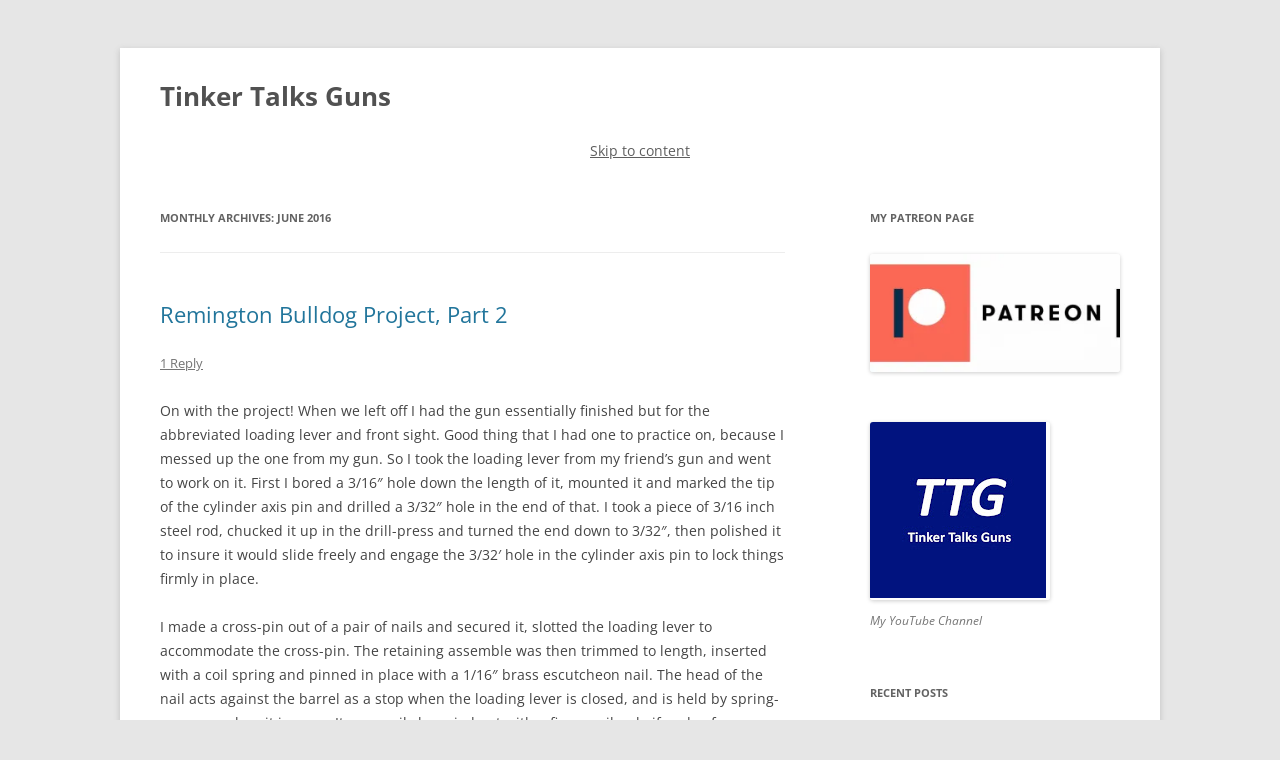

--- FILE ---
content_type: text/html; charset=utf-8
request_url: https://tinkertalksguns.com/2016/06/
body_size: 28070
content:
<!DOCTYPE html>
<html lang="en-US" amp="" data-amp-auto-lightbox-disable transformed="self;v=1" i-amphtml-layout="" i-amphtml-no-boilerplate="" i-amphtml-binding>

<head><meta charset="UTF-8"><meta name="viewport" content="width=device-width"><link rel="preconnect" href="https://cdn.ampproject.org"><style amp-runtime="" i-amphtml-version="012512221826001">html{overflow-x:hidden!important}html.i-amphtml-fie{height:100%!important;width:100%!important}html:not([amp4ads]),html:not([amp4ads]) body{height:auto!important}html:not([amp4ads]) body{margin:0!important}body{-webkit-text-size-adjust:100%;-moz-text-size-adjust:100%;-ms-text-size-adjust:100%;text-size-adjust:100%}html.i-amphtml-singledoc.i-amphtml-embedded{-ms-touch-action:pan-y pinch-zoom;touch-action:pan-y pinch-zoom}html.i-amphtml-fie>body,html.i-amphtml-singledoc>body{overflow:visible!important}html.i-amphtml-fie:not(.i-amphtml-inabox)>body,html.i-amphtml-singledoc:not(.i-amphtml-inabox)>body{position:relative!important}html.i-amphtml-ios-embed-legacy>body{overflow-x:hidden!important;overflow-y:auto!important;position:absolute!important}html.i-amphtml-ios-embed{overflow-y:auto!important;position:static}#i-amphtml-wrapper{overflow-x:hidden!important;overflow-y:auto!important;position:absolute!important;top:0!important;left:0!important;right:0!important;bottom:0!important;margin:0!important;display:block!important}html.i-amphtml-ios-embed.i-amphtml-ios-overscroll,html.i-amphtml-ios-embed.i-amphtml-ios-overscroll>#i-amphtml-wrapper{-webkit-overflow-scrolling:touch!important}#i-amphtml-wrapper>body{position:relative!important;border-top:1px solid transparent!important}#i-amphtml-wrapper+body{visibility:visible}#i-amphtml-wrapper+body .i-amphtml-lightbox-element,#i-amphtml-wrapper+body[i-amphtml-lightbox]{visibility:hidden}#i-amphtml-wrapper+body[i-amphtml-lightbox] .i-amphtml-lightbox-element{visibility:visible}#i-amphtml-wrapper.i-amphtml-scroll-disabled,.i-amphtml-scroll-disabled{overflow-x:hidden!important;overflow-y:hidden!important}amp-instagram{padding:54px 0px 0px!important;background-color:#fff}amp-iframe iframe{box-sizing:border-box!important}[amp-access][amp-access-hide]{display:none}[subscriptions-dialog],body:not(.i-amphtml-subs-ready) [subscriptions-action],body:not(.i-amphtml-subs-ready) [subscriptions-section]{display:none!important}amp-experiment,amp-live-list>[update]{display:none}amp-list[resizable-children]>.i-amphtml-loading-container.amp-hidden{display:none!important}amp-list [fetch-error],amp-list[load-more] [load-more-button],amp-list[load-more] [load-more-end],amp-list[load-more] [load-more-failed],amp-list[load-more] [load-more-loading]{display:none}amp-list[diffable] div[role=list]{display:block}amp-story-page,amp-story[standalone]{min-height:1px!important;display:block!important;height:100%!important;margin:0!important;padding:0!important;overflow:hidden!important;width:100%!important}amp-story[standalone]{background-color:#000!important;position:relative!important}amp-story-page{background-color:#757575}amp-story .amp-active>div,amp-story .i-amphtml-loader-background{display:none!important}amp-story-page:not(:first-of-type):not([distance]):not([active]){transform:translateY(1000vh)!important}amp-autocomplete{position:relative!important;display:inline-block!important}amp-autocomplete>input,amp-autocomplete>textarea{padding:0.5rem;border:1px solid rgba(0,0,0,.33)}.i-amphtml-autocomplete-results,amp-autocomplete>input,amp-autocomplete>textarea{font-size:1rem;line-height:1.5rem}[amp-fx^=fly-in]{visibility:hidden}amp-script[nodom],amp-script[sandboxed]{position:fixed!important;top:0!important;width:1px!important;height:1px!important;overflow:hidden!important;visibility:hidden}
/*# sourceURL=/css/ampdoc.css*/[hidden]{display:none!important}.i-amphtml-element{display:inline-block}.i-amphtml-blurry-placeholder{transition:opacity 0.3s cubic-bezier(0.0,0.0,0.2,1)!important;pointer-events:none}[layout=nodisplay]:not(.i-amphtml-element){display:none!important}.i-amphtml-layout-fixed,[layout=fixed][width][height]:not(.i-amphtml-layout-fixed){display:inline-block;position:relative}.i-amphtml-layout-responsive,[layout=responsive][width][height]:not(.i-amphtml-layout-responsive),[width][height][heights]:not([layout]):not(.i-amphtml-layout-responsive),[width][height][sizes]:not(img):not([layout]):not(.i-amphtml-layout-responsive){display:block;position:relative}.i-amphtml-layout-intrinsic,[layout=intrinsic][width][height]:not(.i-amphtml-layout-intrinsic){display:inline-block;position:relative;max-width:100%}.i-amphtml-layout-intrinsic .i-amphtml-sizer{max-width:100%}.i-amphtml-intrinsic-sizer{max-width:100%;display:block!important}.i-amphtml-layout-container,.i-amphtml-layout-fixed-height,[layout=container],[layout=fixed-height][height]:not(.i-amphtml-layout-fixed-height){display:block;position:relative}.i-amphtml-layout-fill,.i-amphtml-layout-fill.i-amphtml-notbuilt,[layout=fill]:not(.i-amphtml-layout-fill),body noscript>*{display:block;overflow:hidden!important;position:absolute;top:0;left:0;bottom:0;right:0}body noscript>*{position:absolute!important;width:100%;height:100%;z-index:2}body noscript{display:inline!important}.i-amphtml-layout-flex-item,[layout=flex-item]:not(.i-amphtml-layout-flex-item){display:block;position:relative;-ms-flex:1 1 auto;flex:1 1 auto}.i-amphtml-layout-fluid{position:relative}.i-amphtml-layout-size-defined{overflow:hidden!important}.i-amphtml-layout-awaiting-size{position:absolute!important;top:auto!important;bottom:auto!important}i-amphtml-sizer{display:block!important}@supports (aspect-ratio:1/1){i-amphtml-sizer.i-amphtml-disable-ar{display:none!important}}.i-amphtml-blurry-placeholder,.i-amphtml-fill-content{display:block;height:0;max-height:100%;max-width:100%;min-height:100%;min-width:100%;width:0;margin:auto}.i-amphtml-layout-size-defined .i-amphtml-fill-content{position:absolute;top:0;left:0;bottom:0;right:0}.i-amphtml-replaced-content,.i-amphtml-screen-reader{padding:0!important;border:none!important}.i-amphtml-screen-reader{position:fixed!important;top:0px!important;left:0px!important;width:4px!important;height:4px!important;opacity:0!important;overflow:hidden!important;margin:0!important;display:block!important;visibility:visible!important}.i-amphtml-screen-reader~.i-amphtml-screen-reader{left:8px!important}.i-amphtml-screen-reader~.i-amphtml-screen-reader~.i-amphtml-screen-reader{left:12px!important}.i-amphtml-screen-reader~.i-amphtml-screen-reader~.i-amphtml-screen-reader~.i-amphtml-screen-reader{left:16px!important}.i-amphtml-unresolved{position:relative;overflow:hidden!important}.i-amphtml-select-disabled{-webkit-user-select:none!important;-ms-user-select:none!important;user-select:none!important}.i-amphtml-notbuilt,[layout]:not(.i-amphtml-element),[width][height][heights]:not([layout]):not(.i-amphtml-element),[width][height][sizes]:not(img):not([layout]):not(.i-amphtml-element){position:relative;overflow:hidden!important;color:transparent!important}.i-amphtml-notbuilt:not(.i-amphtml-layout-container)>*,[layout]:not([layout=container]):not(.i-amphtml-element)>*,[width][height][heights]:not([layout]):not(.i-amphtml-element)>*,[width][height][sizes]:not([layout]):not(.i-amphtml-element)>*{display:none}amp-img:not(.i-amphtml-element)[i-amphtml-ssr]>img.i-amphtml-fill-content{display:block}.i-amphtml-notbuilt:not(.i-amphtml-layout-container),[layout]:not([layout=container]):not(.i-amphtml-element),[width][height][heights]:not([layout]):not(.i-amphtml-element),[width][height][sizes]:not(img):not([layout]):not(.i-amphtml-element){color:transparent!important;line-height:0!important}.i-amphtml-ghost{visibility:hidden!important}.i-amphtml-element>[placeholder],[layout]:not(.i-amphtml-element)>[placeholder],[width][height][heights]:not([layout]):not(.i-amphtml-element)>[placeholder],[width][height][sizes]:not([layout]):not(.i-amphtml-element)>[placeholder]{display:block;line-height:normal}.i-amphtml-element>[placeholder].amp-hidden,.i-amphtml-element>[placeholder].hidden{visibility:hidden}.i-amphtml-element:not(.amp-notsupported)>[fallback],.i-amphtml-layout-container>[placeholder].amp-hidden,.i-amphtml-layout-container>[placeholder].hidden{display:none}.i-amphtml-layout-size-defined>[fallback],.i-amphtml-layout-size-defined>[placeholder]{position:absolute!important;top:0!important;left:0!important;right:0!important;bottom:0!important;z-index:1}amp-img[i-amphtml-ssr]:not(.i-amphtml-element)>[placeholder]{z-index:auto}.i-amphtml-notbuilt>[placeholder]{display:block!important}.i-amphtml-hidden-by-media-query{display:none!important}.i-amphtml-element-error{background:red!important;color:#fff!important;position:relative!important}.i-amphtml-element-error:before{content:attr(error-message)}i-amp-scroll-container,i-amphtml-scroll-container{position:absolute;top:0;left:0;right:0;bottom:0;display:block}i-amp-scroll-container.amp-active,i-amphtml-scroll-container.amp-active{overflow:auto;-webkit-overflow-scrolling:touch}.i-amphtml-loading-container{display:block!important;pointer-events:none;z-index:1}.i-amphtml-notbuilt>.i-amphtml-loading-container{display:block!important}.i-amphtml-loading-container.amp-hidden{visibility:hidden}.i-amphtml-element>[overflow]{cursor:pointer;position:relative;z-index:2;visibility:hidden;display:initial;line-height:normal}.i-amphtml-layout-size-defined>[overflow]{position:absolute}.i-amphtml-element>[overflow].amp-visible{visibility:visible}template{display:none!important}.amp-border-box,.amp-border-box *,.amp-border-box :after,.amp-border-box :before{box-sizing:border-box}amp-pixel{display:none!important}amp-analytics,amp-auto-ads,amp-story-auto-ads{position:fixed!important;top:0!important;width:1px!important;height:1px!important;overflow:hidden!important;visibility:hidden}amp-story{visibility:hidden!important}html.i-amphtml-fie>amp-analytics{position:initial!important}[visible-when-invalid]:not(.visible),form [submit-error],form [submit-success],form [submitting]{display:none}amp-accordion{display:block!important}@media (min-width:1px){:where(amp-accordion>section)>:first-child{margin:0;background-color:#efefef;padding-right:20px;border:1px solid #dfdfdf}:where(amp-accordion>section)>:last-child{margin:0}}amp-accordion>section{float:none!important}amp-accordion>section>*{float:none!important;display:block!important;overflow:hidden!important;position:relative!important}amp-accordion,amp-accordion>section{margin:0}amp-accordion:not(.i-amphtml-built)>section>:last-child{display:none!important}amp-accordion:not(.i-amphtml-built)>section[expanded]>:last-child{display:block!important}
/*# sourceURL=/css/ampshared.css*/</style><meta name="robots" content="max-image-preview:large"><meta name="generator" content="WordPress 6.7.4"><meta name="description" content="3 posts published by tinker1066 during June 2016"><meta property="og:type" content="website"><meta property="og:title" content="June 2016 – Tinker Talks Guns"><meta property="og:site_name" content="Tinker Talks Guns"><meta property="og:image" content="https://s0.wp.com/i/blank.jpg"><meta property="og:image:alt" content=""><meta property="og:locale" content="en_US"><meta name="generator" content="AMP Plugin v2.5.5; mode=standard"><link rel="dns-prefetch" href="//widgets.wp.com"><link rel="dns-prefetch" href="//jetpack.wordpress.com"><link rel="dns-prefetch" href="//s0.wp.com"><link rel="dns-prefetch" href="//public-api.wordpress.com"><link rel="dns-prefetch" href="//0.gravatar.com"><link rel="dns-prefetch" href="//1.gravatar.com"><link rel="dns-prefetch" href="//2.gravatar.com"><link rel="dns-prefetch" href="//i0.wp.com"><link rel="dns-prefetch" href="//c0.wp.com"><link rel="dns-prefetch" href="//v0.wordpress.com"><script async="" src="https://cdn.ampproject.org/v0.mjs" type="module" crossorigin="anonymous"></script><script async nomodule src="https://cdn.ampproject.org/v0.js" crossorigin="anonymous"></script><script src="https://cdn.ampproject.org/v0/amp-bind-0.1.mjs" async="" custom-element="amp-bind" type="module" crossorigin="anonymous"></script><script async nomodule src="https://cdn.ampproject.org/v0/amp-bind-0.1.js" crossorigin="anonymous" custom-element="amp-bind"></script><script src="https://cdn.ampproject.org/v0/amp-form-0.1.mjs" async="" custom-element="amp-form" type="module" crossorigin="anonymous"></script><script async nomodule src="https://cdn.ampproject.org/v0/amp-form-0.1.js" crossorigin="anonymous" custom-element="amp-form"></script><style amp-custom="">amp-img:is([sizes="auto" i], [sizes^="auto," i]){contain-intrinsic-size:3000px 1500px}amp-img.amp-wp-enforced-sizes{object-fit:contain}amp-img img,amp-img noscript{image-rendering:inherit;object-fit:inherit;object-position:inherit}:where(.wp-block-button__link){border-radius:9999px;box-shadow:none;padding:calc(.667em + 2px) calc(1.333em + 2px);text-decoration:none}:root :where(.wp-block-button .wp-block-button__link.is-style-outline),:root :where(.wp-block-button.is-style-outline>.wp-block-button__link){border:2px solid;padding:.667em 1.333em}:root :where(.wp-block-button .wp-block-button__link.is-style-outline:not(.has-text-color)),:root :where(.wp-block-button.is-style-outline>.wp-block-button__link:not(.has-text-color)){color:currentColor}:root :where(.wp-block-button .wp-block-button__link.is-style-outline:not(.has-background)),:root :where(.wp-block-button.is-style-outline>.wp-block-button__link:not(.has-background)){background-color:initial;background-image:none}:where(.wp-block-columns){margin-bottom:1.75em}:where(.wp-block-columns.has-background){padding:1.25em 2.375em}:where(.wp-block-post-comments input[type=submit]){border:none}:where(.wp-block-cover-image:not(.has-text-color)),:where(.wp-block-cover:not(.has-text-color)){color:#fff}:where(.wp-block-cover-image.is-light:not(.has-text-color)),:where(.wp-block-cover.is-light:not(.has-text-color)){color:#000}:root :where(.wp-block-cover h1:not(.has-text-color)),:root :where(.wp-block-cover h2:not(.has-text-color)),:root :where(.wp-block-cover h3:not(.has-text-color)),:root :where(.wp-block-cover h4:not(.has-text-color)),:root :where(.wp-block-cover h5:not(.has-text-color)),:root :where(.wp-block-cover h6:not(.has-text-color)),:root :where(.wp-block-cover p:not(.has-text-color)){color:inherit}:where(.wp-block-file){margin-bottom:1.5em}:where(.wp-block-file__button){border-radius:2em;display:inline-block;padding:.5em 1em}:where(.wp-block-file__button):is(a):active,:where(.wp-block-file__button):is(a):focus,:where(.wp-block-file__button):is(a):hover,:where(.wp-block-file__button):is(a):visited{box-shadow:none;color:#fff;opacity:.85;text-decoration:none}:where(.wp-block-group.wp-block-group-is-layout-constrained){position:relative}.wp-block-image a{display:inline-block}.wp-block-image amp-img{box-sizing:border-box;height:auto;max-width:100%;vertical-align:bottom}.wp-block-image[data-amp-original-style*=border-radius] amp-img,.wp-block-image[data-amp-original-style*=border-radius]>a{border-radius:inherit}.wp-block-image :where(figcaption){margin-bottom:1em;margin-top:.5em}.wp-block-image figure{margin:0}@keyframes show-content-image{0%{visibility:hidden}99%{visibility:hidden}to{visibility:visible}}@keyframes turn-on-visibility{0%{opacity:0}to{opacity:1}}@keyframes turn-off-visibility{0%{opacity:1;visibility:visible}99%{opacity:0;visibility:visible}to{opacity:0;visibility:hidden}}@keyframes lightbox-zoom-in{0%{transform:translate(calc(( -100vw + var(--wp--lightbox-scrollbar-width) ) / 2 + var(--wp--lightbox-initial-left-position)),calc(-50vh + var(--wp--lightbox-initial-top-position))) scale(var(--wp--lightbox-scale))}to{transform:translate(-50%,-50%) scale(1)}}@keyframes lightbox-zoom-out{0%{transform:translate(-50%,-50%) scale(1);visibility:visible}99%{visibility:visible}to{transform:translate(calc(( -100vw + var(--wp--lightbox-scrollbar-width) ) / 2 + var(--wp--lightbox-initial-left-position)),calc(-50vh + var(--wp--lightbox-initial-top-position))) scale(var(--wp--lightbox-scale));visibility:hidden}}:where(.wp-block-latest-comments:not([data-amp-original-style*=line-height] .wp-block-latest-comments__comment)){line-height:1.1}:where(.wp-block-latest-comments:not([data-amp-original-style*=line-height] .wp-block-latest-comments__comment-excerpt p)){line-height:1.8}:root :where(.wp-block-latest-posts.is-grid){padding:0}:root :where(.wp-block-latest-posts.wp-block-latest-posts__list){padding-left:0}ul{box-sizing:border-box}:root :where(.wp-block-list.has-background){padding:1.25em 2.375em}:where(.wp-block-navigation.has-background .wp-block-navigation-item a:not(.wp-element-button)),:where(.wp-block-navigation.has-background .wp-block-navigation-submenu a:not(.wp-element-button)){padding:.5em 1em}:where(.wp-block-navigation .wp-block-navigation__submenu-container .wp-block-navigation-item a:not(.wp-element-button)),:where(.wp-block-navigation .wp-block-navigation__submenu-container .wp-block-navigation-submenu a:not(.wp-element-button)),:where(.wp-block-navigation .wp-block-navigation__submenu-container .wp-block-navigation-submenu button.wp-block-navigation-item__content),:where(.wp-block-navigation .wp-block-navigation__submenu-container .wp-block-pages-list__item button.wp-block-navigation-item__content){padding:.5em 1em}@keyframes overlay-menu__fade-in-animation{0%{opacity:0;transform:translateY(.5em)}to{opacity:1;transform:translateY(0)}}:root :where(p.has-background){padding:1.25em 2.375em}:where(p.has-text-color:not(.has-link-color)) a{color:inherit}:where(.wp-block-post-comments-form) input:not([type=submit]){border:1px solid #949494;font-family:inherit;font-size:1em}:where(.wp-block-post-comments-form) input:where(:not([type=submit]):not([type=checkbox])){padding:calc(.667em + 2px)}:where(.wp-block-post-excerpt){box-sizing:border-box;margin-bottom:var(--wp--style--block-gap);margin-top:var(--wp--style--block-gap)}:where(.wp-block-preformatted.has-background){padding:1.25em 2.375em}:where(.wp-block-search__button){border:1px solid #ccc;padding:6px 10px}:where(.wp-block-search__input){font-family:inherit;font-size:inherit;font-style:inherit;font-weight:inherit;letter-spacing:inherit;line-height:inherit;text-transform:inherit}:where(.wp-block-search__button-inside .wp-block-search__inside-wrapper){border:1px solid #949494;box-sizing:border-box;padding:4px}:where(.wp-block-search__button-inside .wp-block-search__inside-wrapper) :where(.wp-block-search__button){padding:4px 8px}:root :where(.wp-block-separator.is-style-dots){height:auto;line-height:1;text-align:center}:root :where(.wp-block-separator.is-style-dots):before{color:currentColor;content:"···";font-family:serif;font-size:1.5em;letter-spacing:2em;padding-left:2em}:root :where(.wp-block-site-logo.is-style-rounded){border-radius:9999px}:root :where(.wp-block-social-links .wp-social-link a){padding:.25em}:root :where(.wp-block-social-links.is-style-logos-only .wp-social-link a){padding:0}:root :where(.wp-block-social-links.is-style-pill-shape .wp-social-link a){padding-left:.66667em;padding-right:.66667em}:root :where(.wp-block-tag-cloud.is-style-outline){display:flex;flex-wrap:wrap;gap:1ch}:root :where(.wp-block-tag-cloud.is-style-outline a){border:1px solid;margin-right:0;padding:1ch 2ch}:root :where(.wp-block-tag-cloud.is-style-outline a):not(#_#_#_#_#_#_#_#_){font-size:unset;text-decoration:none}:root :where(.wp-block-table-of-contents){box-sizing:border-box}:where(.wp-block-term-description){box-sizing:border-box;margin-bottom:var(--wp--style--block-gap);margin-top:var(--wp--style--block-gap)}:where(pre.wp-block-verse){font-family:inherit}.entry-content{counter-reset:footnotes}:root{--wp--preset--font-size--normal:16px;--wp--preset--font-size--huge:42px}.screen-reader-text{border:0;clip:rect(1px,1px,1px,1px);clip-path:inset(50%);height:1px;margin:-1px;overflow:hidden;padding:0;position:absolute;width:1px}.screen-reader-text:not(#_#_#_#_#_#_#_){word-wrap:normal}.screen-reader-text:focus{background-color:#ddd;clip-path:none;color:#444;display:block;font-size:1em;height:auto;left:5px;line-height:normal;padding:15px 23px 14px;text-decoration:none;top:5px;width:auto;z-index:100000}.screen-reader-text:focus:not(#_#_#_#_#_#_#_){clip:auto}html :where(.has-border-color){border-style:solid}html :where([data-amp-original-style*=border-top-color]){border-top-style:solid}html :where([data-amp-original-style*=border-right-color]){border-right-style:solid}html :where([data-amp-original-style*=border-bottom-color]){border-bottom-style:solid}html :where([data-amp-original-style*=border-left-color]){border-left-style:solid}html :where([data-amp-original-style*=border-width]){border-style:solid}html :where([data-amp-original-style*=border-top-width]){border-top-style:solid}html :where([data-amp-original-style*=border-right-width]){border-right-style:solid}html :where([data-amp-original-style*=border-bottom-width]){border-bottom-style:solid}html :where([data-amp-original-style*=border-left-width]){border-left-style:solid}html :where(amp-img[class*=wp-image-]),html :where(amp-anim[class*=wp-image-]){height:auto;max-width:100%}:where(figure){margin:0 0 1em}html :where(.is-position-sticky){--wp-admin--admin-bar--position-offset:var(--wp-admin--admin-bar--height,0px)}@media screen and (max-width:600px){html :where(.is-position-sticky){--wp-admin--admin-bar--position-offset:0px}}@font-face{font-family:"Open Sans";font-style:italic;font-display:fallback;font-weight:400;src:url("/wp-content/themes/twentytwelve/fonts/./open-sans/open-sans-cyrillic-ext-400-italic.woff2?ver=34") format("woff2"),url("/wp-content/themes/twentytwelve/fonts/./open-sans/open-sans-all-400-italic.woff?ver=34") format("woff");unicode-range:U+0460-052F,U+1C80-1C88,U+20B4,U+2DE0-2DFF,U+A640-A69F,U+FE2E-FE2F}@font-face{font-family:"Open Sans";font-style:italic;font-display:fallback;font-weight:400;src:url("/wp-content/themes/twentytwelve/fonts/./open-sans/open-sans-cyrillic-400-italic.woff2?ver=34") format("woff2"),url("/wp-content/themes/twentytwelve/fonts/./open-sans/open-sans-all-400-italic.woff?ver=34") format("woff");unicode-range:U+0301,U+0400-045F,U+0490-0491,U+04B0-04B1,U+2116}@font-face{font-family:"Open Sans";font-style:italic;font-display:fallback;font-weight:400;src:url("/wp-content/themes/twentytwelve/fonts/./open-sans/open-sans-greek-ext-400-italic.woff2?ver=34") format("woff2"),url("/wp-content/themes/twentytwelve/fonts/./open-sans/open-sans-all-400-italic.woff?ver=34") format("woff");unicode-range:U+1F00-1FFF}@font-face{font-family:"Open Sans";font-style:italic;font-display:fallback;font-weight:400;src:url("/wp-content/themes/twentytwelve/fonts/./open-sans/open-sans-greek-400-italic.woff2?ver=34") format("woff2"),url("/wp-content/themes/twentytwelve/fonts/./open-sans/open-sans-all-400-italic.woff?ver=34") format("woff");unicode-range:U+0370-03FF}@font-face{font-family:"Open Sans";font-style:italic;font-display:fallback;font-weight:400;src:url("/wp-content/themes/twentytwelve/fonts/./open-sans/open-sans-hebrew-400-italic.woff2?ver=34") format("woff2"),url("/wp-content/themes/twentytwelve/fonts/./open-sans/open-sans-all-400-italic.woff?ver=34") format("woff");unicode-range:U+0590-05FF,U+200C-2010,U+20AA,U+25CC,U+FB1D-FB4F}@font-face{font-family:"Open Sans";font-style:italic;font-display:fallback;font-weight:400;src:url("/wp-content/themes/twentytwelve/fonts/./open-sans/open-sans-vietnamese-400-italic.woff2?ver=34") format("woff2"),url("/wp-content/themes/twentytwelve/fonts/./open-sans/open-sans-all-400-italic.woff?ver=34") format("woff");unicode-range:U+0102-0103,U+0110-0111,U+0128-0129,U+0168-0169,U+01A0-01A1,U+01AF-01B0,U+1EA0-1EF9,U+20AB}@font-face{font-family:"Open Sans";font-style:italic;font-display:fallback;font-weight:400;src:url("/wp-content/themes/twentytwelve/fonts/./open-sans/open-sans-latin-ext-400-italic.woff2?ver=34") format("woff2"),url("/wp-content/themes/twentytwelve/fonts/./open-sans/open-sans-all-400-italic.woff?ver=34") format("woff");unicode-range:U+0100-024F,U+0259,U+1E00-1EFF,U+2020,U+20A0-20AB,U+20AD-20CF,U+2113,U+2C60-2C7F,U+A720-A7FF}@font-face{font-family:"Open Sans";font-style:italic;font-display:fallback;font-weight:400;src:url("/wp-content/themes/twentytwelve/fonts/./open-sans/open-sans-latin-400-italic.woff2?ver=34") format("woff2"),url("/wp-content/themes/twentytwelve/fonts/./open-sans/open-sans-all-400-italic.woff?ver=34") format("woff");unicode-range:U+0000-00FF,U+0131,U+0152-0153,U+02BB-02BC,U+02C6,U+02DA,U+02DC,U+2000-206F,U+2074,U+20AC,U+2122,U+2191,U+2193,U+2212,U+2215,U+FEFF,U+FFFD}@font-face{font-family:"Open Sans";font-style:normal;font-display:fallback;font-weight:400;src:url("/wp-content/themes/twentytwelve/fonts/./open-sans/open-sans-cyrillic-ext-400-normal.woff2?ver=34") format("woff2"),url("/wp-content/themes/twentytwelve/fonts/./open-sans/open-sans-all-400-normal.woff?ver=34") format("woff");unicode-range:U+0460-052F,U+1C80-1C88,U+20B4,U+2DE0-2DFF,U+A640-A69F,U+FE2E-FE2F}@font-face{font-family:"Open Sans";font-style:normal;font-display:fallback;font-weight:400;src:url("/wp-content/themes/twentytwelve/fonts/./open-sans/open-sans-cyrillic-400-normal.woff2?ver=34") format("woff2"),url("/wp-content/themes/twentytwelve/fonts/./open-sans/open-sans-all-400-normal.woff?ver=34") format("woff");unicode-range:U+0301,U+0400-045F,U+0490-0491,U+04B0-04B1,U+2116}@font-face{font-family:"Open Sans";font-style:normal;font-display:fallback;font-weight:400;src:url("/wp-content/themes/twentytwelve/fonts/./open-sans/open-sans-greek-ext-400-normal.woff2?ver=34") format("woff2"),url("/wp-content/themes/twentytwelve/fonts/./open-sans/open-sans-all-400-normal.woff?ver=34") format("woff");unicode-range:U+1F00-1FFF}@font-face{font-family:"Open Sans";font-style:normal;font-display:fallback;font-weight:400;src:url("/wp-content/themes/twentytwelve/fonts/./open-sans/open-sans-greek-400-normal.woff2?ver=34") format("woff2"),url("/wp-content/themes/twentytwelve/fonts/./open-sans/open-sans-all-400-normal.woff?ver=34") format("woff");unicode-range:U+0370-03FF}@font-face{font-family:"Open Sans";font-style:normal;font-display:fallback;font-weight:400;src:url("/wp-content/themes/twentytwelve/fonts/./open-sans/open-sans-hebrew-400-normal.woff2?ver=34") format("woff2"),url("/wp-content/themes/twentytwelve/fonts/./open-sans/open-sans-all-400-normal.woff?ver=34") format("woff");unicode-range:U+0590-05FF,U+200C-2010,U+20AA,U+25CC,U+FB1D-FB4F}@font-face{font-family:"Open Sans";font-style:normal;font-display:fallback;font-weight:400;src:url("/wp-content/themes/twentytwelve/fonts/./open-sans/open-sans-vietnamese-400-normal.woff2?ver=34") format("woff2"),url("/wp-content/themes/twentytwelve/fonts/./open-sans/open-sans-all-400-normal.woff?ver=34") format("woff");unicode-range:U+0102-0103,U+0110-0111,U+0128-0129,U+0168-0169,U+01A0-01A1,U+01AF-01B0,U+1EA0-1EF9,U+20AB}@font-face{font-family:"Open Sans";font-style:normal;font-display:fallback;font-weight:400;src:url("/wp-content/themes/twentytwelve/fonts/./open-sans/open-sans-latin-ext-400-normal.woff2?ver=34") format("woff2"),url("/wp-content/themes/twentytwelve/fonts/./open-sans/open-sans-all-400-normal.woff?ver=34") format("woff");unicode-range:U+0100-024F,U+0259,U+1E00-1EFF,U+2020,U+20A0-20AB,U+20AD-20CF,U+2113,U+2C60-2C7F,U+A720-A7FF}@font-face{font-family:"Open Sans";font-style:normal;font-display:fallback;font-weight:400;src:url("/wp-content/themes/twentytwelve/fonts/./open-sans/open-sans-latin-400-normal.woff2?ver=34") format("woff2"),url("/wp-content/themes/twentytwelve/fonts/./open-sans/open-sans-all-400-normal.woff?ver=34") format("woff");unicode-range:U+0000-00FF,U+0131,U+0152-0153,U+02BB-02BC,U+02C6,U+02DA,U+02DC,U+2000-206F,U+2074,U+20AC,U+2122,U+2191,U+2193,U+2212,U+2215,U+FEFF,U+FFFD}@font-face{font-family:"Open Sans";font-style:italic;font-display:fallback;font-weight:700;src:url("/wp-content/themes/twentytwelve/fonts/./open-sans/open-sans-cyrillic-ext-700-italic.woff2?ver=34") format("woff2"),url("/wp-content/themes/twentytwelve/fonts/./open-sans/open-sans-all-700-italic.woff?ver=34") format("woff");unicode-range:U+0460-052F,U+1C80-1C88,U+20B4,U+2DE0-2DFF,U+A640-A69F,U+FE2E-FE2F}@font-face{font-family:"Open Sans";font-style:italic;font-display:fallback;font-weight:700;src:url("/wp-content/themes/twentytwelve/fonts/./open-sans/open-sans-cyrillic-700-italic.woff2?ver=34") format("woff2"),url("/wp-content/themes/twentytwelve/fonts/./open-sans/open-sans-all-700-italic.woff?ver=34") format("woff");unicode-range:U+0301,U+0400-045F,U+0490-0491,U+04B0-04B1,U+2116}@font-face{font-family:"Open Sans";font-style:italic;font-display:fallback;font-weight:700;src:url("/wp-content/themes/twentytwelve/fonts/./open-sans/open-sans-greek-ext-700-italic.woff2?ver=34") format("woff2"),url("/wp-content/themes/twentytwelve/fonts/./open-sans/open-sans-all-700-italic.woff?ver=34") format("woff");unicode-range:U+1F00-1FFF}@font-face{font-family:"Open Sans";font-style:italic;font-display:fallback;font-weight:700;src:url("/wp-content/themes/twentytwelve/fonts/./open-sans/open-sans-greek-700-italic.woff2?ver=34") format("woff2"),url("/wp-content/themes/twentytwelve/fonts/./open-sans/open-sans-all-700-italic.woff?ver=34") format("woff");unicode-range:U+0370-03FF}@font-face{font-family:"Open Sans";font-style:italic;font-display:fallback;font-weight:700;src:url("/wp-content/themes/twentytwelve/fonts/./open-sans/open-sans-hebrew-700-italic.woff2?ver=34") format("woff2"),url("/wp-content/themes/twentytwelve/fonts/./open-sans/open-sans-all-700-italic.woff?ver=34") format("woff");unicode-range:U+0590-05FF,U+200C-2010,U+20AA,U+25CC,U+FB1D-FB4F}@font-face{font-family:"Open Sans";font-style:italic;font-display:fallback;font-weight:700;src:url("/wp-content/themes/twentytwelve/fonts/./open-sans/open-sans-vietnamese-700-italic.woff2?ver=34") format("woff2"),url("/wp-content/themes/twentytwelve/fonts/./open-sans/open-sans-all-700-italic.woff?ver=34") format("woff");unicode-range:U+0102-0103,U+0110-0111,U+0128-0129,U+0168-0169,U+01A0-01A1,U+01AF-01B0,U+1EA0-1EF9,U+20AB}@font-face{font-family:"Open Sans";font-style:italic;font-display:fallback;font-weight:700;src:url("/wp-content/themes/twentytwelve/fonts/./open-sans/open-sans-latin-ext-700-italic.woff2?ver=34") format("woff2"),url("/wp-content/themes/twentytwelve/fonts/./open-sans/open-sans-all-700-italic.woff?ver=34") format("woff");unicode-range:U+0100-024F,U+0259,U+1E00-1EFF,U+2020,U+20A0-20AB,U+20AD-20CF,U+2113,U+2C60-2C7F,U+A720-A7FF}@font-face{font-family:"Open Sans";font-style:italic;font-display:fallback;font-weight:700;src:url("/wp-content/themes/twentytwelve/fonts/./open-sans/open-sans-latin-700-italic.woff2?ver=34") format("woff2"),url("/wp-content/themes/twentytwelve/fonts/./open-sans/open-sans-all-700-italic.woff?ver=34") format("woff");unicode-range:U+0000-00FF,U+0131,U+0152-0153,U+02BB-02BC,U+02C6,U+02DA,U+02DC,U+2000-206F,U+2074,U+20AC,U+2122,U+2191,U+2193,U+2212,U+2215,U+FEFF,U+FFFD}@font-face{font-family:"Open Sans";font-style:normal;font-display:fallback;font-weight:700;src:url("/wp-content/themes/twentytwelve/fonts/./open-sans/open-sans-cyrillic-ext-700-normal.woff2?ver=34") format("woff2"),url("/wp-content/themes/twentytwelve/fonts/./open-sans/open-sans-all-700-normal.woff?ver=34") format("woff");unicode-range:U+0460-052F,U+1C80-1C88,U+20B4,U+2DE0-2DFF,U+A640-A69F,U+FE2E-FE2F}@font-face{font-family:"Open Sans";font-style:normal;font-display:fallback;font-weight:700;src:url("/wp-content/themes/twentytwelve/fonts/./open-sans/open-sans-cyrillic-700-normal.woff2?ver=34") format("woff2"),url("/wp-content/themes/twentytwelve/fonts/./open-sans/open-sans-all-700-normal.woff?ver=34") format("woff");unicode-range:U+0301,U+0400-045F,U+0490-0491,U+04B0-04B1,U+2116}@font-face{font-family:"Open Sans";font-style:normal;font-display:fallback;font-weight:700;src:url("/wp-content/themes/twentytwelve/fonts/./open-sans/open-sans-greek-ext-700-normal.woff2?ver=34") format("woff2"),url("/wp-content/themes/twentytwelve/fonts/./open-sans/open-sans-all-700-normal.woff?ver=34") format("woff");unicode-range:U+1F00-1FFF}@font-face{font-family:"Open Sans";font-style:normal;font-display:fallback;font-weight:700;src:url("/wp-content/themes/twentytwelve/fonts/./open-sans/open-sans-greek-700-normal.woff2?ver=34") format("woff2"),url("/wp-content/themes/twentytwelve/fonts/./open-sans/open-sans-all-700-normal.woff?ver=34") format("woff");unicode-range:U+0370-03FF}@font-face{font-family:"Open Sans";font-style:normal;font-display:fallback;font-weight:700;src:url("/wp-content/themes/twentytwelve/fonts/./open-sans/open-sans-hebrew-700-normal.woff2?ver=34") format("woff2"),url("/wp-content/themes/twentytwelve/fonts/./open-sans/open-sans-all-700-normal.woff?ver=34") format("woff");unicode-range:U+0590-05FF,U+200C-2010,U+20AA,U+25CC,U+FB1D-FB4F}@font-face{font-family:"Open Sans";font-style:normal;font-display:fallback;font-weight:700;src:url("/wp-content/themes/twentytwelve/fonts/./open-sans/open-sans-vietnamese-700-normal.woff2?ver=34") format("woff2"),url("/wp-content/themes/twentytwelve/fonts/./open-sans/open-sans-all-700-normal.woff?ver=34") format("woff");unicode-range:U+0102-0103,U+0110-0111,U+0128-0129,U+0168-0169,U+01A0-01A1,U+01AF-01B0,U+1EA0-1EF9,U+20AB}@font-face{font-family:"Open Sans";font-style:normal;font-display:fallback;font-weight:700;src:url("/wp-content/themes/twentytwelve/fonts/./open-sans/open-sans-latin-ext-700-normal.woff2?ver=34") format("woff2"),url("/wp-content/themes/twentytwelve/fonts/./open-sans/open-sans-all-700-normal.woff?ver=34") format("woff");unicode-range:U+0100-024F,U+0259,U+1E00-1EFF,U+2020,U+20A0-20AB,U+20AD-20CF,U+2113,U+2C60-2C7F,U+A720-A7FF}@font-face{font-family:"Open Sans";font-style:normal;font-display:fallback;font-weight:700;src:url("/wp-content/themes/twentytwelve/fonts/./open-sans/open-sans-latin-700-normal.woff2?ver=34") format("woff2"),url("/wp-content/themes/twentytwelve/fonts/./open-sans/open-sans-all-700-normal.woff?ver=34") format("woff");unicode-range:U+0000-00FF,U+0131,U+0152-0153,U+02BB-02BC,U+02C6,U+02DA,U+02DC,U+2000-206F,U+2074,U+20AC,U+2122,U+2191,U+2193,U+2212,U+2215,U+FEFF,U+FFFD}html,body,div,span,h1,h2,h3,p,a,amp-img,dl,dt,ul,li,form,label,article,aside,figure,figcaption,footer,header,hgroup,nav,section,time{margin:0;padding:0;border:0;font-size:100%;vertical-align:baseline}body{line-height:1}ul{list-style:none}h1,h2,h3{clear:both}html{overflow-y:scroll;font-size:100%;-webkit-text-size-adjust:100%;-ms-text-size-adjust:100%}a:focus{outline:thin dotted}article,aside,figcaption,figure,footer,header,hgroup,nav,section{display:block}amp-img{border:0;-ms-interpolation-mode:bicubic}.wrapper:after{clear:both}.wrapper:before,.wrapper:after{display:table;content:""}.archive-title,.widget-title{font-size:11px;font-size:.785714286rem;line-height:2.181818182;font-weight:bold;text-transform:uppercase;color:#636363}button,input{border:1px solid #ccc;border-radius:3px;font-family:inherit;padding:6px;padding:.428571429rem}button,input{line-height:normal}input[type="checkbox"],input[type="radio"],input[type="file"],input[type="hidden"],input[type="image"],input[type="color"]{border:0;border-radius:0;padding:0}.menu-toggle,input[type="submit"],input[type="button"],input[type="reset"]{padding:6px 10px;padding:.428571429rem .714285714rem;font-size:11px;font-size:.785714286rem;line-height:1.428571429;font-weight:normal;color:#7c7c7c;background-color:#e6e6e6;background-repeat:repeat-x;background-image:-moz-linear-gradient(top,#f4f4f4,#e6e6e6);background-image:-ms-linear-gradient(top,#f4f4f4,#e6e6e6);background-image:-webkit-linear-gradient(top,#f4f4f4,#e6e6e6);background-image:-o-linear-gradient(top,#f4f4f4,#e6e6e6);background-image:linear-gradient(to bottom,#f4f4f4,#e6e6e6);border:1px solid #d2d2d2;border-radius:3px;box-shadow:0 1px 2px rgba(64,64,64,.1)}.menu-toggle,button,input[type="submit"],input[type="button"],input[type="reset"]{cursor:pointer}button[disabled],input[disabled]{cursor:default}.menu-toggle:hover,.menu-toggle:focus,button:hover,input[type="submit"]:hover,input[type="button"]:hover,input[type="reset"]:hover{color:#5e5e5e;background-color:#ebebeb;background-repeat:repeat-x;background-image:-moz-linear-gradient(top,#f9f9f9,#ebebeb);background-image:-ms-linear-gradient(top,#f9f9f9,#ebebeb);background-image:-webkit-linear-gradient(top,#f9f9f9,#ebebeb);background-image:-o-linear-gradient(top,#f9f9f9,#ebebeb);background-image:linear-gradient(to bottom,#f9f9f9,#ebebeb)}.menu-toggle:active,.menu-toggle.toggled-on,button:active,input[type="submit"]:active,input[type="button"]:active,input[type="reset"]:active{color:#757575;background-color:#e1e1e1;background-repeat:repeat-x;background-image:-moz-linear-gradient(top,#ebebeb,#e1e1e1);background-image:-ms-linear-gradient(top,#ebebeb,#e1e1e1);background-image:-webkit-linear-gradient(top,#ebebeb,#e1e1e1);background-image:-o-linear-gradient(top,#ebebeb,#e1e1e1);background-image:linear-gradient(to bottom,#ebebeb,#e1e1e1);box-shadow:inset 0 0 8px 2px #c6c6c6,0 1px 0 0 #f4f4f4;border-color:transparent}.entry-content amp-img,.widget amp-img{max-width:100%}amp-img[class*="align"],amp-img[class*="wp-image-"],amp-img[class*="attachment-"]{height:auto}amp-img.size-full{max-width:100%;height:auto}.entry-content amp-img,.widget amp-img{border-radius:3px;box-shadow:0 1px 4px rgba(0,0,0,.2)}.wp-caption{max-width:100%;padding:4px}.wp-caption .wp-caption-text{font-style:italic;font-size:12px;font-size:.857142857rem;line-height:2;color:#757575}.entry-content dl.gallery-item{margin:0}.gallery-item a{width:90%}.gallery-item a{display:block}.gallery .gallery-icon amp-img{height:auto;max-width:90%;padding:5%}.site-content nav{clear:both;line-height:2;overflow:hidden}.nav-previous{float:left;width:50%}.nav-next{float:right;text-align:right;width:50%}.author .archive-header{margin-bottom:24px;margin-bottom:1.714285714rem}html{font-size:87.5%}body{font-size:14px;font-size:1rem;font-family:Helvetica,Arial,sans-serif;text-rendering:optimizeLegibility;color:#444}body.custom-font-enabled{font-family:"Open Sans",Helvetica,Arial,sans-serif}a{outline:none;color:#21759b}a:hover{color:#0f3647}.assistive-text,.site .screen-reader-text{clip:rect(1px,1px,1px,1px);overflow:hidden;height:1px;width:1px}.assistive-text:not(#_#_#_#_#_#_#_),.site .screen-reader-text:not(#_#_#_#_#_#_#_){position:absolute}.main-navigation .assistive-text:focus,.site .screen-reader-text:hover,.site .screen-reader-text:active,.site .screen-reader-text:focus{background:#fff;border:2px solid #333;border-radius:3px;color:#000;display:block;font-size:12px;height:auto;padding:12px;position:absolute;top:5px;left:5px;width:auto;z-index:100000}.main-navigation .assistive-text:focus:not(#_#_#_#_#_#_#_),.site .screen-reader-text:hover:not(#_#_#_#_#_#_#_),.site .screen-reader-text:active:not(#_#_#_#_#_#_#_),.site .screen-reader-text:focus:not(#_#_#_#_#_#_#_){clip:auto}.site{padding:0 24px;padding:0 1.714285714rem;background-color:#fff}.site-content{margin:24px 0 0;margin:1.714285714rem 0 0}.widget-area{margin:24px 0 0;margin:1.714285714rem 0 0}.site-header{padding:24px 0;padding:1.714285714rem 0}.site-header h1,.site-header h2{text-align:center}.site-header h1 a,.site-header h2 a{color:#515151;display:inline-block;text-decoration:none}.site-header h1 a:hover,.site-header h2 a:hover{color:#21759b}.site-header h1{font-size:24px;font-size:1.714285714rem;line-height:1.285714286;margin-bottom:14px;margin-bottom:1rem}.site-header h2{font-weight:normal;font-size:13px;font-size:.928571429rem;line-height:1.846153846;color:#757575}.main-navigation{margin-top:24px;margin-top:1.714285714rem;text-align:center}.main-navigation li{margin-top:24px;margin-top:1.714285714rem;font-size:12px;font-size:.857142857rem;line-height:1.42857143}.main-navigation a{color:#5e5e5e}.main-navigation a:hover,.main-navigation a:focus{color:#21759b}.main-navigation ul.nav-menu,.main-navigation div.nav-menu > ul{display:none}.main-navigation ul.nav-menu.toggled-on,.menu-toggle{display:inline-block}section[role="banner"]{margin-bottom:48px;margin-bottom:3.428571429rem}.widget-area .widget{-webkit-hyphens:auto;-moz-hyphens:auto;hyphens:auto;margin-bottom:48px;margin-bottom:3.428571429rem;word-wrap:break-word}.widget-area .widget h3{margin-bottom:24px;margin-bottom:1.714285714rem}.widget-area .widget p,.widget-area .widget li{font-size:13px;font-size:.928571429rem;line-height:1.846153846}.widget-area .widget p{margin-bottom:24px;margin-bottom:1.714285714rem}.widget-area .widget a{color:#757575}.widget-area .widget a:hover{color:#21759b}.widget-area .widget a:visited{color:#9f9f9f}.widget-area #s{width:53.66666666666%}footer[role="contentinfo"]{border-top:1px solid #ededed;clear:both;font-size:12px;font-size:.857142857rem;line-height:2;max-width:960px;max-width:68.571428571rem;margin-top:24px;margin-top:1.714285714rem;margin-left:auto;margin-right:auto;padding:24px 0;padding:1.714285714rem 0}footer[role="contentinfo"] a{color:#686868}footer[role="contentinfo"] a:hover{color:#21759b}.site-info span[role=separator]{padding:0 .3em 0 .6em}.site-info span[role=separator]::before{content:"/"}.entry-meta{clear:both}.entry-header{margin-bottom:24px;margin-bottom:1.714285714rem}.entry-header .entry-title{font-size:20px;font-size:1.428571429rem;line-height:1.2;font-weight:normal}.entry-header .entry-title a{text-decoration:none}.entry-header .comments-link{margin-top:24px;margin-top:1.714285714rem;font-size:13px;font-size:.928571429rem;line-height:1.846153846;color:#757575}.comments-link a,.entry-meta a{color:#757575}.comments-link a:hover,.entry-meta a:hover{color:#21759b}.entry-content{line-height:1.714285714}.entry-content h1,.entry-content h2,.entry-content h3{margin:24px 0;margin:1.714285714rem 0;line-height:1.714285714}.entry-content h1{font-size:21px;font-size:1.5rem;line-height:1.5}.entry-content h2{font-size:18px;font-size:1.285714286rem;line-height:1.6}.entry-content h3{font-size:16px;font-size:1.142857143rem;line-height:1.846153846}.entry-content p{margin:0 0 24px;margin:0 0 1.714285714rem;line-height:1.714285714}.entry-content a:visited{color:#9f9f9f}.entry-content ul{margin:0 0 24px;margin:0 0 1.714285714rem;line-height:1.714285714}.entry-content ul ul{margin-bottom:0}.entry-content ul{list-style:disc outside}.entry-content li{margin:0 0 0 36px;margin:0 0 0 2.571428571rem}.entry-content dl{margin:0 24px;margin:0 1.714285714rem}.entry-content dt{font-weight:bold;line-height:1.714285714}.site-content article{border-bottom:4px double #ededed;margin-bottom:72px;margin-bottom:5.142857143rem;padding-bottom:24px;padding-bottom:1.714285714rem;word-wrap:break-word;-webkit-hyphens:auto;-moz-hyphens:auto;hyphens:auto}footer.entry-meta{margin-top:24px;margin-top:1.714285714rem;font-size:13px;font-size:.928571429rem;line-height:1.846153846;color:#757575}.archive-header{margin-bottom:48px;margin-bottom:3.428571429rem;padding-bottom:22px;padding-bottom:1.571428571rem;border-bottom:1px solid #ededed}.widget-area .widget ul ul{margin-left:12px;margin-left:.857142857rem}.widget_search label{display:block;font-size:13px;font-size:.928571429rem;line-height:1.846153846}amp-img#wpstats{display:block;margin:0 auto 24px;margin:0 auto 1.714285714rem}@media screen and (min-width: 600px){.site{margin:0 auto;max-width:960px;max-width:68.571428571rem;overflow:hidden}.site-content{float:left;width:65.104166667%}.widget-area{float:right;width:26.041666667%}.site-header h1,.site-header h2{text-align:left}.site-header h1{font-size:26px;font-size:1.857142857rem;line-height:1.846153846;margin-bottom:0}.main-navigation ul.nav-menu,.main-navigation div.nav-menu > ul{border-bottom:1px solid #ededed;border-top:1px solid #ededed;text-align:left;width:100%}.main-navigation ul.nav-menu:not(#_#_#_#_#_#_#_#_),.main-navigation div.nav-menu > ul:not(#_#_#_#_#_#_#_#_){display:inline-block}.main-navigation ul{margin:0;text-indent:0}.main-navigation li a,.main-navigation li{display:inline-block;text-decoration:none}.main-navigation li a{border-bottom:0;color:#6a6a6a;line-height:3.692307692;text-transform:uppercase;white-space:nowrap}.main-navigation li a:hover,.main-navigation li a:focus{color:#000}.main-navigation li{margin:0 40px 0 0;margin:0 2.857142857rem 0 0;position:relative}.main-navigation li ul{margin:0;padding:0;position:absolute;top:100%;z-index:99999;height:1px;width:1px;overflow:hidden;clip:rect(1px,1px,1px,1px)}.main-navigation li ul ul{top:0;left:100%}.main-navigation ul li:hover > ul,.main-navigation ul li:focus > ul{border-left:0;clip:inherit;overflow:inherit;height:inherit;width:inherit}.main-navigation li ul li a{background:#efefef;border-bottom:1px solid #ededed;display:block;font-size:11px;font-size:.785714286rem;line-height:2.181818182;padding:8px 10px;padding:.571428571rem .714285714rem;width:180px;width:12.85714286rem;white-space:normal}.main-navigation li ul li a:hover,.main-navigation li ul li a:focus{background:#e3e3e3;color:#444}.menu-toggle{display:none}.entry-header .entry-title{font-size:22px;font-size:1.571428571rem}}@media screen and (min-width: 960px){body{background-color:#e6e6e6}body .site{padding:0 40px;padding:0 2.857142857rem;margin-top:48px;margin-top:3.428571429rem;margin-bottom:48px;margin-bottom:3.428571429rem;box-shadow:0 2px 6px rgba(100,100,100,.3)}}@media print{body{color:#000;font-size:10pt}body:not(#_#_#_#_#_#_#_#_){background:none}footer a[rel=bookmark]:link:after,footer a[rel=bookmark]:visited:after{content:" [" attr(href) "] "}a{text-decoration:none}.entry-content amp-img{border-radius:0;box-shadow:none}.site{max-width:100%}.site:not(#_#_#_#_#_#_#_){clear:both;display:block;float:none;position:relative}.site-header{margin-bottom:72px;margin-bottom:5.142857143rem;text-align:left}.site-header h1{font-size:21pt;line-height:1;text-align:left}.site-header h2{color:#000;font-size:10pt;text-align:left}.site-header h1 a,.site-header h2 a{color:#000}#colophon,.entry-header .comments-link,.site-content nav,.widget-area,.main-navigation{display:none}.wrapper{border-top:none;box-shadow:none}.site-content{margin:0;width:auto}.entry-header .entry-title,.entry-title{font-size:21pt}footer.entry-meta,footer.entry-meta a{color:#444;font-size:10pt}}[class^="wp-block-"] figcaption{color:#757575;font-size:12px;font-size:.857142857rem;line-height:2;font-style:italic;text-align:left}.wp-block-image figure:not(.aligncenter){line-height:0;margin:0 1.714285714rem}.wp-block-image figcaption{padding-top:.75em}@font-face{font-family:social-logos;src:url("[data-uri]") format("woff2");display:inline-block;vertical-align:middle;line-height:1;font-weight:400;font-style:normal;speak:none;text-decoration:inherit;text-transform:none;text-rendering:auto;-webkit-font-smoothing:antialiased;-moz-osx-font-smoothing:grayscale}:root :where(.wp-block-image figcaption){color:#555;font-size:13px;text-align:center}.wp-block-image{margin:0 0 1em}:where(.wp-block-group.has-background){padding:1.25em 2.375em}:root :where(.wp-block-template-part.has-background){margin-bottom:0;margin-top:0;padding:1.25em 2.375em}:root{--wp--preset--aspect-ratio--square:1;--wp--preset--aspect-ratio--4-3:4/3;--wp--preset--aspect-ratio--3-4:3/4;--wp--preset--aspect-ratio--3-2:3/2;--wp--preset--aspect-ratio--2-3:2/3;--wp--preset--aspect-ratio--16-9:16/9;--wp--preset--aspect-ratio--9-16:9/16;--wp--preset--color--black:#000;--wp--preset--color--cyan-bluish-gray:#abb8c3;--wp--preset--color--white:#fff;--wp--preset--color--pale-pink:#f78da7;--wp--preset--color--vivid-red:#cf2e2e;--wp--preset--color--luminous-vivid-orange:#ff6900;--wp--preset--color--luminous-vivid-amber:#fcb900;--wp--preset--color--light-green-cyan:#7bdcb5;--wp--preset--color--vivid-green-cyan:#00d084;--wp--preset--color--pale-cyan-blue:#8ed1fc;--wp--preset--color--vivid-cyan-blue:#0693e3;--wp--preset--color--vivid-purple:#9b51e0;--wp--preset--color--blue:#21759b;--wp--preset--color--dark-gray:#444;--wp--preset--color--medium-gray:#9f9f9f;--wp--preset--color--light-gray:#e6e6e6;--wp--preset--gradient--vivid-cyan-blue-to-vivid-purple:linear-gradient(135deg,rgba(6,147,227,1) 0%,#9b51e0 100%);--wp--preset--gradient--light-green-cyan-to-vivid-green-cyan:linear-gradient(135deg,#7adcb4 0%,#00d082 100%);--wp--preset--gradient--luminous-vivid-amber-to-luminous-vivid-orange:linear-gradient(135deg,rgba(252,185,0,1) 0%,rgba(255,105,0,1) 100%);--wp--preset--gradient--luminous-vivid-orange-to-vivid-red:linear-gradient(135deg,rgba(255,105,0,1) 0%,#cf2e2e 100%);--wp--preset--gradient--very-light-gray-to-cyan-bluish-gray:linear-gradient(135deg,#eee 0%,#a9b8c3 100%);--wp--preset--gradient--cool-to-warm-spectrum:linear-gradient(135deg,#4aeadc 0%,#9778d1 20%,#cf2aba 40%,#ee2c82 60%,#fb6962 80%,#fef84c 100%);--wp--preset--gradient--blush-light-purple:linear-gradient(135deg,#ffceec 0%,#9896f0 100%);--wp--preset--gradient--blush-bordeaux:linear-gradient(135deg,#fecda5 0%,#fe2d2d 50%,#6b003e 100%);--wp--preset--gradient--luminous-dusk:linear-gradient(135deg,#ffcb70 0%,#c751c0 50%,#4158d0 100%);--wp--preset--gradient--pale-ocean:linear-gradient(135deg,#fff5cb 0%,#b6e3d4 50%,#33a7b5 100%);--wp--preset--gradient--electric-grass:linear-gradient(135deg,#caf880 0%,#71ce7e 100%);--wp--preset--gradient--midnight:linear-gradient(135deg,#020381 0%,#2874fc 100%);--wp--preset--font-size--small:13px;--wp--preset--font-size--medium:20px;--wp--preset--font-size--large:36px;--wp--preset--font-size--x-large:42px;--wp--preset--spacing--20:.44rem;--wp--preset--spacing--30:.67rem;--wp--preset--spacing--40:1rem;--wp--preset--spacing--50:1.5rem;--wp--preset--spacing--60:2.25rem;--wp--preset--spacing--70:3.38rem;--wp--preset--spacing--80:5.06rem;--wp--preset--shadow--natural:6px 6px 9px rgba(0,0,0,.2);--wp--preset--shadow--deep:12px 12px 50px rgba(0,0,0,.4);--wp--preset--shadow--sharp:6px 6px 0px rgba(0,0,0,.2);--wp--preset--shadow--outlined:6px 6px 0px -3px rgba(255,255,255,1),6px 6px rgba(0,0,0,1);--wp--preset--shadow--crisp:6px 6px 0px rgba(0,0,0,1)}:where(.is-layout-flex){gap:.5em}:where(.is-layout-grid){gap:.5em}:where(.wp-block-columns.is-layout-flex){gap:2em}:where(.wp-block-columns.is-layout-grid){gap:2em}:where(.wp-block-post-template.is-layout-flex){gap:1.25em}:where(.wp-block-post-template.is-layout-grid){gap:1.25em}:where(.wp-block-post-template.is-layout-flex){gap:1.25em}:where(.wp-block-post-template.is-layout-grid){gap:1.25em}:where(.wp-block-columns.is-layout-flex){gap:2em}:where(.wp-block-columns.is-layout-grid){gap:2em}:root :where(.wp-block-pullquote){font-size:1.5em;line-height:1.6}.recentcomments a:not(#_#_#_#_#_#_#_#_){display:inline;padding:0;margin:0}#gallery-1{margin:auto}#gallery-1 .gallery-item{float:left;margin-top:10px;text-align:center;width:33%}#gallery-1 amp-img{border:2px solid #cfcfcf}.amp-wp-338c7d1:not(#_#_#_#_#_){width:964px}.amp-wp-0dbd21c:not(#_#_#_#_#_){width:915px}.amp-wp-ac6fb8d:not(#_#_#_#_#_){width:855px}.amp-wp-5317bbf:not(#_#_#_#_#_){clear:both}.amp-wp-2deb6d8:not(#_#_#_#_#_){width:4186px}.amp-wp-f6c2e47:not(#_#_#_#_#_){width:4058px}.amp-wp-37e1bf0:not(#_#_#_#_#_){width:3206px}.amp-wp-78cdd72:not(#_#_#_#_#_){width:3543px}.amp-wp-36746cb:not(#_#_#_#_#_){max-width:100%;height:auto}

/*# sourceURL=amp-custom.css */</style><link rel="profile" href="https://gmpg.org/xfn/11"><link rel="pingback" href="https://tinkertalksguns.com/xmlrpc.php"><link rel="alternate" type="application/rss+xml" title="Tinker Talks Guns » Feed" href="https://tinkertalksguns.com/feed/"><link rel="alternate" type="application/rss+xml" title="Tinker Talks Guns » Comments Feed" href="https://tinkertalksguns.com/comments/feed/"><link rel="https://api.w.org/" href="https://tinkertalksguns.com/wp-json/"><link rel="EditURI" type="application/rsd+xml" title="RSD" href="https://tinkertalksguns.com/xmlrpc.php?rsd"><title>June | 2016 | Tinker Talks Guns</title><link rel="canonical" href="https://tinkertalksguns.com/2016/06/"><script type="application/ld+json">{"@context":"http://schema.org","publisher":{"@type":"Organization","name":"Tinker Talks Guns","logo":{"@type":"ImageObject","url":"https://tinkertalksguns.com/wp-content/plugins/amp/assets/images/amp-page-fallback-wordpress-publisher-logo.png"}},"@type":"CollectionPage"}</script></head>

<body class="archive date wp-embed-responsive custom-font-enabled">
<div id="page" class="hfeed site">
	<header id="masthead" class="site-header">
		<hgroup>
			<h1 class="site-title"><a href="https://tinkertalksguns.com/" rel="home">Tinker Talks Guns</a></h1>
			<h2 class="site-description"></h2>
		</hgroup>

		<nav id="site-navigation" class="main-navigation">
			<button class="menu-toggle" on="tap:AMP.setState({ navMenuToggledOn: ! navMenuToggledOn })" aria-expanded="false" data-amp-bind-aria-expanded="navMenuToggledOn ? 'true' : 'false'" data-amp-bind-class="&quot;menu-toggle&quot; + ( navMenuToggledOn ? &quot; toggled-on&quot; : '' )" i-amphtml-binding>Menu</button>
			<a class="assistive-text" href="#content">Skip to content</a>
			<div class="menu-pages-container"><amp-state id="navMenuToggledOn" class="i-amphtml-layout-container" i-amphtml-layout="container"><script type="application/json">false</script></amp-state><ul id="menu-pages" class="nav-menu" data-amp-bind-class="&quot;nav-menu&quot; + ( navMenuToggledOn ? &quot; toggled-on&quot; : '' )" i-amphtml-binding><li id="menu-item-6587" class="menu-item menu-item-type-post_type menu-item-object-page menu-item-6587"><a href="https://tinkertalksguns.com/about/">About</a></li>
<li id="menu-item-6588" class="menu-item menu-item-type-post_type menu-item-object-page menu-item-6588"><a href="https://tinkertalksguns.com/reloading-data/">Reloading Data</a></li>
</ul></div>		</nav>

			</header>

	<div id="main" class="wrapper">

	<section id="primary" class="site-content">
		<div id="content" role="main">

					<header class="archive-header">
				<h1 class="archive-title">
				Monthly Archives: <span>June 2016</span>				</h1>
			</header>

			
	<article id="post-1304" class="post-1304 post type-post status-publish format-standard hentry category-uncategorized">
				<header class="entry-header">
			
						<h1 class="entry-title">
				<a href="https://tinkertalksguns.com/2016/06/29/remington-bulldog-project-part-2/" rel="bookmark">Remington Bulldog Project, Part 2</a>
			</h1>
										<div class="comments-link">
					<a href="https://tinkertalksguns.com/2016/06/29/remington-bulldog-project-part-2/#comments">1 Reply</a>				</div>
					</header>

				<div class="entry-content">
			<p>On with the project! When we left off I had the gun essentially finished but for the abbreviated loading lever and front sight. Good thing that I had one to practice on, because I messed up the one from my gun. So I took the loading lever from my friend’s gun and went to work on it. First I bored a 3/16″ hole down the length of it, mounted it and marked the tip of the cylinder axis pin and drilled a 3/32″ hole in the end of that. I took a piece of 3/16 inch steel rod, chucked it up in the drill-press and turned the end down to 3/32″, then polished it to insure it would slide freely and engage the 3/32′ hole in the cylinder axis pin to lock things firmly in place.</p>
<p>I made a cross-pin out of a pair of nails and secured it, slotted the loading lever to accommodate the cross-pin. The retaining assemble was then trimmed to length, inserted with a coil spring and pinned in place with a 1/16″ brass escutcheon nail. The head of the nail acts against the barrel as a stop when the loading lever is closed, and is held by spring-pressure when it is open. It can easily be pried out with a fingernail or knife-edge for disassembly.</p>
<div id="attachment_1310" class="wp-caption alignnone amp-wp-338c7d1" data-amp-original-style="width: 964px"><amp-img aria-describedby="caption-attachment-1310" class="alignnone size-full wp-image-1310 amp-wp-enforced-sizes i-amphtml-layout-intrinsic i-amphtml-layout-size-defined" src="https://tinkertalksguns.files.wordpress.com/2016/06/1858bulldog.jpg?resize=625%2C337" alt="1858Bulldog" width="625" height="337" layout="intrinsic" data-hero i-amphtml-ssr i-amphtml-layout="intrinsic"><i-amphtml-sizer slot="i-amphtml-svc" class="i-amphtml-sizer"><img alt="" aria-hidden="true" class="i-amphtml-intrinsic-sizer" role="presentation" src="[data-uri]"></i-amphtml-sizer><img class="i-amphtml-fill-content i-amphtml-replaced-content" decoding="async" fetchpriority="high" alt="1858Bulldog" src="https://tinkertalksguns.files.wordpress.com/2016/06/1858bulldog.jpg?resize=625%2C337"></amp-img><p id="caption-attachment-1310" class="wp-caption-text">Here’s the gun, finished but for the front-sight.</p></div>
<p><amp-img class="alignnone size-full wp-image-1311 amp-wp-enforced-sizes i-amphtml-layout-intrinsic i-amphtml-layout-size-defined" src="https://tinkertalksguns.files.wordpress.com/2016/06/1858bulldog1.jpg?resize=625%2C435" alt="1858bulldog1" width="625" height="435" layout="intrinsic" i-amphtml-layout="intrinsic"><i-amphtml-sizer slot="i-amphtml-svc" class="i-amphtml-sizer"><img alt="" aria-hidden="true" class="i-amphtml-intrinsic-sizer" role="presentation" src="[data-uri]"></i-amphtml-sizer><noscript><img decoding="async" src="https://tinkertalksguns.files.wordpress.com/2016/06/1858bulldog1.jpg?resize=625%2C435" alt="1858bulldog1" width="625" height="435"></noscript></amp-img></p>
<div id="attachment_1312" class="wp-caption alignnone amp-wp-0dbd21c" data-amp-original-style="width: 915px"><amp-img aria-describedby="caption-attachment-1312" class="alignnone size-full wp-image-1312 amp-wp-enforced-sizes i-amphtml-layout-intrinsic i-amphtml-layout-size-defined" src="https://tinkertalksguns.files.wordpress.com/2016/06/1858bulldog2.jpg?resize=625%2C388" alt="1858bulldog2" width="625" height="388" layout="intrinsic" i-amphtml-layout="intrinsic"><i-amphtml-sizer slot="i-amphtml-svc" class="i-amphtml-sizer"><img alt="" aria-hidden="true" class="i-amphtml-intrinsic-sizer" role="presentation" src="[data-uri]"></i-amphtml-sizer><noscript><img decoding="async" aria-describedby="caption-attachment-1312" src="https://tinkertalksguns.files.wordpress.com/2016/06/1858bulldog2.jpg?resize=625%2C388" alt="1858bulldog2" width="625" height="388"></noscript></amp-img><p id="caption-attachment-1312" class="wp-caption-text">Close-up of the loading-lever latch. To open the loading lever grasp the pins on either side, pull forward and down. Reverse the process to close it.</p></div>
<div id="attachment_1313" class="wp-caption alignnone amp-wp-ac6fb8d" data-amp-original-style="width: 855px"><amp-img aria-describedby="caption-attachment-1313" class="alignnone size-full wp-image-1313 amp-wp-enforced-sizes i-amphtml-layout-intrinsic i-amphtml-layout-size-defined" src="https://tinkertalksguns.files.wordpress.com/2016/06/1858bulldog3.jpg?resize=625%2C436" alt="1858bulldog3" width="625" height="436" layout="intrinsic" i-amphtml-layout="intrinsic"><i-amphtml-sizer slot="i-amphtml-svc" class="i-amphtml-sizer"><img alt="" aria-hidden="true" class="i-amphtml-intrinsic-sizer" role="presentation" src="[data-uri]"></i-amphtml-sizer><noscript><img loading="lazy" decoding="async" aria-describedby="caption-attachment-1313" src="https://tinkertalksguns.files.wordpress.com/2016/06/1858bulldog3.jpg?resize=625%2C436" alt="1858bulldog3" width="625" height="436"></noscript></amp-img><p id="caption-attachment-1313" class="wp-caption-text">Loading lever in the open position. It can actually be used to load the cap-and-ball cylinder, or will make for quick and easy loading of the cartridge cylinder. This is a fully drop-in piece, so I will finish the other cylinder-axis pin with a more conventional set-screw, and my friend can choose which system he wants.</p></div>
<p>So, the next part of the project is to mount the front sight on this gun and convert my friend’s gun.</p>
<p>Addendum: Done except for front-sights and a little finishing work.</p>
<p><amp-img class="alignnone size-full wp-image-1333 amp-wp-enforced-sizes i-amphtml-layout-intrinsic i-amphtml-layout-size-defined" src="https://tinkertalksguns.files.wordpress.com/2016/06/1858rembulls.jpg?resize=625%2C551" alt="1858Rembulls" width="625" height="551" layout="intrinsic" i-amphtml-layout="intrinsic"><i-amphtml-sizer slot="i-amphtml-svc" class="i-amphtml-sizer"><img alt="" aria-hidden="true" class="i-amphtml-intrinsic-sizer" role="presentation" src="[data-uri]"></i-amphtml-sizer><noscript><img loading="lazy" decoding="async" src="https://tinkertalksguns.files.wordpress.com/2016/06/1858rembulls.jpg?resize=625%2C551" alt="1858Rembulls" width="625" height="551"></noscript></amp-img></p>

		
		<div id="gallery-1" class="gallery galleryid-1304 gallery-columns-3 gallery-size-thumbnail"><dl class="gallery-item">
			<dt class="gallery-icon landscape">
				<a href="https://tinkertalksguns.com/2016/06/29/remington-bulldog-project-part-2/leverdetail1/"><amp-img width="150" height="150" src="https://i0.wp.com/tinkertalksguns.com/wp-content/uploads/2016/06/leverdetail1.jpg?resize=150%2C150&amp;ssl=1" class="attachment-thumbnail size-thumbnail amp-wp-enforced-sizes i-amphtml-layout-intrinsic i-amphtml-layout-size-defined" alt="" layout="intrinsic" i-amphtml-layout="intrinsic"><i-amphtml-sizer slot="i-amphtml-svc" class="i-amphtml-sizer"><img alt="" aria-hidden="true" class="i-amphtml-intrinsic-sizer" role="presentation" src="[data-uri]"></i-amphtml-sizer><noscript><img loading="lazy" decoding="async" width="150" height="150" src="https://i0.wp.com/tinkertalksguns.com/wp-content/uploads/2016/06/leverdetail1.jpg?resize=150%2C150&amp;ssl=1" alt=""></noscript></amp-img></a>
			</dt></dl><dl class="gallery-item">
			<dt class="gallery-icon landscape">
				<a href="https://tinkertalksguns.com/2016/06/29/remington-bulldog-project-part-2/leverdetail2/"><amp-img width="150" height="150" src="https://i0.wp.com/tinkertalksguns.com/wp-content/uploads/2016/06/leverdetail2.jpg?resize=150%2C150&amp;ssl=1" class="attachment-thumbnail size-thumbnail amp-wp-enforced-sizes i-amphtml-layout-intrinsic i-amphtml-layout-size-defined" alt="" layout="intrinsic" i-amphtml-layout="intrinsic"><i-amphtml-sizer slot="i-amphtml-svc" class="i-amphtml-sizer"><img alt="" aria-hidden="true" class="i-amphtml-intrinsic-sizer" role="presentation" src="[data-uri]"></i-amphtml-sizer><noscript><img loading="lazy" decoding="async" width="150" height="150" src="https://i0.wp.com/tinkertalksguns.com/wp-content/uploads/2016/06/leverdetail2.jpg?resize=150%2C150&amp;ssl=1" alt=""></noscript></amp-img></a>
			</dt></dl><dl class="gallery-item">
			<dt class="gallery-icon landscape">
				<a href="https://tinkertalksguns.com/2016/06/29/remington-bulldog-project-part-2/leverdetail3/"><amp-img width="150" height="150" src="https://i0.wp.com/tinkertalksguns.com/wp-content/uploads/2016/06/leverdetail3.jpg?resize=150%2C150&amp;ssl=1" class="attachment-thumbnail size-thumbnail amp-wp-enforced-sizes i-amphtml-layout-intrinsic i-amphtml-layout-size-defined" alt="" layout="intrinsic" i-amphtml-layout="intrinsic"><i-amphtml-sizer slot="i-amphtml-svc" class="i-amphtml-sizer"><img alt="" aria-hidden="true" class="i-amphtml-intrinsic-sizer" role="presentation" src="[data-uri]"></i-amphtml-sizer><noscript><img loading="lazy" decoding="async" width="150" height="150" src="https://i0.wp.com/tinkertalksguns.com/wp-content/uploads/2016/06/leverdetail3.jpg?resize=150%2C150&amp;ssl=1" alt=""></noscript></amp-img></a>
			</dt></dl><br data-amp-original-style="clear: both" class="amp-wp-5317bbf">
		</div>

<p>Here are some detailed shots of the retaining mechanism for the loading lever.</p>
					</div>
		
		<footer class="entry-meta">
			This entry was posted in <a href="https://tinkertalksguns.com/category/uncategorized/" rel="category tag">Uncategorized</a> on <a href="https://tinkertalksguns.com/2016/06/29/remington-bulldog-project-part-2/" title="10:10 pm" rel="bookmark"><time class="entry-date" datetime="2016-06-29T22:10:21+00:00">June 29, 2016</time></a><span class="by-author"> by <span class="author vcard"><a class="url fn n" href="https://tinkertalksguns.com/author/tinker1066/" title="View all posts by tinker1066" rel="author">tinker1066</a></span></span>.								</footer>
	</article>

	<article id="post-1263" class="post-1263 post type-post status-publish format-standard hentry category-uncategorized">
				<header class="entry-header">
			
						<h1 class="entry-title">
				<a href="https://tinkertalksguns.com/2016/06/28/remington-bulldog-project-part-1/" rel="bookmark">Remington Bulldog Project, Part 1</a>
			</h1>
										<div class="comments-link">
					<a href="https://tinkertalksguns.com/2016/06/28/remington-bulldog-project-part-1/#comments">3 Replies</a>				</div>
					</header>

				<div class="entry-content">
			<p><amp-img class="alignnone size-full wp-image-1268 amp-wp-enforced-sizes i-amphtml-layout-intrinsic i-amphtml-layout-size-defined" src="https://tinkertalksguns.files.wordpress.com/2016/06/1858remingtons.jpg?resize=625%2C228" alt="1858Remingtons" width="625" height="228" layout="intrinsic" i-amphtml-layout="intrinsic"><i-amphtml-sizer slot="i-amphtml-svc" class="i-amphtml-sizer"><img alt="" aria-hidden="true" class="i-amphtml-intrinsic-sizer" role="presentation" src="[data-uri]"></i-amphtml-sizer><noscript><img loading="lazy" decoding="async" src="https://tinkertalksguns.files.wordpress.com/2016/06/1858remingtons.jpg?resize=625%2C228" alt="1858Remingtons" width="625" height="228"></noscript></amp-img></p>
<p>A couple of items that I have been waiting for arrived today- a pair of Pietta 1858 New Army Remington .44 Revolvers. These areÂ cap-and-ball guns; loaded through the front of the cylinder and set off by a percussion cap set on a nipple at the rear of the cylinder. According to the BATF these are ‘non-firearms’ and so may be freely shipped between individuals. The upper gun with the white Ivory Micarta handles belongs to a friend; the lower with the wood handles is a brand new gun that I took in trade.</p>
<p>I don’t know how long my friend has had his gun, but has long wanted it converted into a ‘belly-gun.’ Basically a snub-nosed revolver with a bird’s-head grip. A number of people have made these and I have to admit I always thought they were nifty. I had offered to do this for my friend, and since these are technically not firearms there are no legal issues with my doing so. Not wishing to risk doing anything irreparable to my friend’s gun I set to work on mine first for practice.</p>
<div id="attachment_1272" class="wp-caption alignnone amp-wp-2deb6d8" data-amp-original-style="width: 4186px"><amp-img aria-describedby="caption-attachment-1272" class="alignnone size-full wp-image-1272 amp-wp-enforced-sizes i-amphtml-layout-intrinsic i-amphtml-layout-size-defined" src="https://tinkertalksguns.files.wordpress.com/2016/06/step1.jpg?resize=625%2C318" alt="Step1" width="625" height="318" layout="intrinsic" i-amphtml-layout="intrinsic"><i-amphtml-sizer slot="i-amphtml-svc" class="i-amphtml-sizer"><img alt="" aria-hidden="true" class="i-amphtml-intrinsic-sizer" role="presentation" src="[data-uri]"></i-amphtml-sizer><noscript><img loading="lazy" decoding="async" aria-describedby="caption-attachment-1272" src="https://tinkertalksguns.files.wordpress.com/2016/06/step1.jpg?resize=625%2C318" alt="Step1" width="625" height="318"></noscript></amp-img><p id="caption-attachment-1272" class="wp-caption-text">The first step is disassembling the gun. The loading lever, grips and cylinder are removed.</p></div>
<div id="attachment_1276" class="wp-caption alignnone amp-wp-f6c2e47" data-amp-original-style="width: 4058px"><amp-img aria-describedby="caption-attachment-1276" class="alignnone size-full wp-image-1276 amp-wp-enforced-sizes i-amphtml-layout-intrinsic i-amphtml-layout-size-defined" src="https://tinkertalksguns.files.wordpress.com/2016/06/step2.jpg?resize=625%2C368" alt="Step2" width="625" height="368" layout="intrinsic" i-amphtml-layout="intrinsic"><i-amphtml-sizer slot="i-amphtml-svc" class="i-amphtml-sizer"><img alt="" aria-hidden="true" class="i-amphtml-intrinsic-sizer" role="presentation" src="[data-uri]"></i-amphtml-sizer><noscript><img loading="lazy" decoding="async" aria-describedby="caption-attachment-1276" src="https://tinkertalksguns.files.wordpress.com/2016/06/step2.jpg?resize=625%2C368" alt="Step2" width="625" height="368"></noscript></amp-img><p id="caption-attachment-1276" class="wp-caption-text">Next I cut the barrel to the desired length- in this case 3 inches. I finished the end of the barrel and re-crowned it, then on my belt-grinder I carefully re-ground the frame to a bird’s-head profile. I then placed each grip on the frame in turn and marked the new contour on it in pencil. I ground away the excess wood and re-shaped the bottom of the grips. The grip location-pin was ground away in the re-profiling of the frame, so I will have to drill a hole in the frame for a new pin and drill the inside of the grips. This keeps them from shifting under recoil.</p></div>
<div id="attachment_1281" class="wp-caption alignnone amp-wp-37e1bf0" data-amp-original-style="width: 3206px"><amp-img aria-describedby="caption-attachment-1281" class="alignnone size-full wp-image-1281 amp-wp-enforced-sizes i-amphtml-layout-intrinsic i-amphtml-layout-size-defined" src="https://tinkertalksguns.files.wordpress.com/2016/06/step3.jpg?resize=625%2C316" alt="Step3" width="625" height="316" layout="intrinsic" i-amphtml-layout="intrinsic"><i-amphtml-sizer slot="i-amphtml-svc" class="i-amphtml-sizer"><img alt="" aria-hidden="true" class="i-amphtml-intrinsic-sizer" role="presentation" src="[data-uri]"></i-amphtml-sizer><noscript><img loading="lazy" decoding="async" aria-describedby="caption-attachment-1281" src="https://tinkertalksguns.files.wordpress.com/2016/06/step3.jpg?resize=625%2C316" alt="Step3" width="625" height="316"></noscript></amp-img><p id="caption-attachment-1281" class="wp-caption-text">Mounting the grips I sanded them to match the back of the grip-frame, then removed themÂ andÂ re-dyed them to match the original color. I applied a penetrating acrylic sealer and when that was dry I lightly buffed the grips. I cleaned and de-greased the muzzle and back of the grip-frame and blued them with Van’s Instant Blue, then cleaned the gun thoroughly. Normally at this point in such a conversion I would drill and tap a hole in the wide part of the cylinder axis pin for a set-screw to secure it against recoil, mount a front-sight and the gun would be finished… but I had a cunning plan.</p></div>
<div id="attachment_1287" class="wp-caption alignnone amp-wp-78cdd72" data-amp-original-style="width: 3543px"><amp-img aria-describedby="caption-attachment-1287" class="alignnone size-full wp-image-1287 amp-wp-enforced-sizes i-amphtml-layout-intrinsic i-amphtml-layout-size-defined" src="https://tinkertalksguns.files.wordpress.com/2016/06/step4.jpg?resize=625%2C315" alt="Step4" width="625" height="315" layout="intrinsic" i-amphtml-layout="intrinsic"><i-amphtml-sizer slot="i-amphtml-svc" class="i-amphtml-sizer"><img alt="" aria-hidden="true" class="i-amphtml-intrinsic-sizer" role="presentation" src="[data-uri]"></i-amphtml-sizer><noscript><img loading="lazy" decoding="async" aria-describedby="caption-attachment-1287" src="https://tinkertalksguns.files.wordpress.com/2016/06/step4.jpg?resize=625%2C315" alt="Step4" width="625" height="315"></noscript></amp-img><p id="caption-attachment-1287" class="wp-caption-text">My friend has a drop-in cylinder to fire .45 Colt cartridges. Yes, the gun is called a .44 but the bore diameter is actually .452. To load this cylinder it must be taken out of the gun. The cylinder axis pin is normally retained by the loading lever, and if I did a standard ‘belly-gun’ conversion he would need to loosen the set-screw with a screwdriver each time he wished to change cylinders to load it, which would be kind of a pain. So I removed the spring-catch from the loading-lever and shortened the lever to the length of the barrel, then re-shaped it slightly to look nicer. I think there is a way to mount a spring-catch in the cylinder axis pin to keep the shortened loading lever from flopping around when the gun is fired. If so this would make reloading much easier as the cylinder axis pin could be removed in the normal manner. This has the added advantage tat the lever might still be used to load the cap-and-ball cylinder. Â It may not work, and if so I can always finish his gun in the normal way and just order a new cylinder axis pin for my gun.</p></div>
<p>By this point it was already quite late, and I just didn’t feel like tackling something that complicated, so we’ll leave that for next time.</p>
					</div>
		
		<footer class="entry-meta">
			This entry was posted in <a href="https://tinkertalksguns.com/category/uncategorized/" rel="category tag">Uncategorized</a> on <a href="https://tinkertalksguns.com/2016/06/28/remington-bulldog-project-part-1/" title="7:47 am" rel="bookmark"><time class="entry-date" datetime="2016-06-28T07:47:59+00:00">June 28, 2016</time></a><span class="by-author"> by <span class="author vcard"><a class="url fn n" href="https://tinkertalksguns.com/author/tinker1066/" title="View all posts by tinker1066" rel="author">tinker1066</a></span></span>.								</footer>
	</article>

	<article id="post-1180" class="post-1180 post type-post status-publish format-standard hentry category-uncategorized">
				<header class="entry-header">
			
						<h1 class="entry-title">
				<a href="https://tinkertalksguns.com/2016/06/26/the-conventional-wisdom/" rel="bookmark">The Conventional Wisdom…</a>
			</h1>
										<div class="comments-link">
					<a href="https://tinkertalksguns.com/2016/06/26/the-conventional-wisdom/#respond"><span class="leave-reply">Leave a reply</span></a>				</div>
					</header>

				<div class="entry-content">
			<p><amp-img class="alignnone size-full wp-image-1250 amp-wp-enforced-sizes i-amphtml-layout-intrinsic i-amphtml-layout-size-defined" src="https://tinkertalksguns.files.wordpress.com/2016/06/twstake_fl.jpg?resize=625%2C672" alt="TWStake_FL" width="625" height="672" layout="intrinsic" i-amphtml-layout="intrinsic"><i-amphtml-sizer slot="i-amphtml-svc" class="i-amphtml-sizer"><img alt="" aria-hidden="true" class="i-amphtml-intrinsic-sizer" role="presentation" src="[data-uri]"></i-amphtml-sizer><noscript><img loading="lazy" decoding="async" src="https://tinkertalksguns.files.wordpress.com/2016/06/twstake_fl.jpg?resize=625%2C672" alt="TWStake_FL" width="625" height="672"></noscript></amp-img></p>
<p>There’s a lot of ‘conventional wisdom’ in the gun world that just ain’t so.Â Two that come up a lot are ‘Damascus-Barrel Shotguns aren’t safe’ or the variation, ‘Damascus-Barreled shotguns are unsafe with Smokeless loads.’ The other that has gotten a lot of discussion lately is ‘Revolvers designed for Black Powder are unsafe with smokeless loads.’</p>
<p>These claims are not necessarily true or false. The fact is that no one can tell you if your gun is safe over the internet. That being said let’s address these nuggets of ‘conventional wisdom.’</p>
<p>Starting with damascus shotguns the first thing to say is that any antique shotgun should be thoroughly examined prior to firing it, period, regardless of the composition of its barrels. Chambers should be measured for length and diameter, and examined for pits, bulges, rings, rust and cracks. Bores should be examined for the same, using proper instruments. Barrels should be examined externally for rings, bulges etc. The mechanism should be tight and free of cracks. On double-guns the barrels should be rung; a clear tone indicates a solid join between the barrels. Buzzing or vibration indicates separation of the central rib, which might be caused by hidden bulges and in any case is unsafe. There are other things that a good gunsmith can look for, and having a ‘new’ antique examined by a competent gunsmith is highly recommended. A mirror-bright bore in an antique is a warning sign that they barrel may have been honed, possibly to the point that it is too thin to be fired safely. In these cases it is vital to have the wall thickness of the barrel and chamber measured.</p>
<p>Another thing to be wary of is that many guns had shorter chambers than modern guns. 16-Gauge and 12-Gauge were both offered in shorter lengths than the standard 2-3/4 inch we are familiar with today. Shooting modern 2-3/4 inch shells in these guns can result in unsafe pressures, and many older guns have had their chambers rebored to longer lengths, which can result in excessive thinning at the throat of the chamber, which can render the gun unsafe. If you load your own you can load-to-length, so a shorter chamber does not, in and of itself, mean that you should not shoot the gun.</p>
<p>Regarding damascus barrels there is a lot of mythology about them. Some claim that these barrels were never intended for smokeless loads. Given that many manufacturers specifically stated that their guns were safe to shoot with these loads and had them ‘Nitro-proofed’ seems to give the lie to this. To this day the British Proof House will proof a damascus shotgun for smokeless powder. Â <a href="https://docs.google.com/document/d/1LFnSG34k3mBhLEjEgU267wAlIa215MNVQZhIiY62Hx4/edit" target="_blank">Damascus Mythology</a>Â is well worth reading on this topic. The common wisdom- fostered by manufacturers at the time- was that modern steels were superior to damascus. In fact the transition from damascus to modern steel barrels was done less because the modern steels were superior than because they were easier and cheaper to manufacture.</p>
<p>In the early years of this century Sherman Bell did a series of articles in the Double Gun Journal called ‘Finding Out for Myself.’ As part of this series he tested a number of damascus-barreled guns, some of them in dreadful condition, with modern 18,500 PSI proof loads. None of the barrels or chambers burst. Standard 12 gauge loads typically run between 6200 and 13000 psi, with most of them clustered towards the middle of that range. When he tested a damascus gun to destruction it took a load over 30,000 psi to burst the chamber.Â Typically when antique shotguns burst their chambers or barrels it is because a) the bore was obstructed, b) the barrel was rendered too thin by over-honing or c) an over-pressure hand-load was used.</p>
<p>Now, I am not going to tell you that you can shoot your damascus shotgun safely with modern loads. Some antique guns are safe to shoot, some are not. Some of those antiques have damascus barrels, some don’t. You need to have your gun properly examined before shooting it, period.</p>
<p>One thing I will say- if you have had your antique gun examined and determined that it is safe to shoot you would be well advised to shoot low-pressure loads through it. Not for fear of bursting the chamber or barrel, but because high-pressure loads will accelerate wear on your gun, and it has already had a working life-span or two under it’s belt. Also, if your gun isn’t nitro-proofed it might be prudent to restrict yourself to black-powder (or BP substitute) loads just to be on the safe side.</p>
<p>Now, regarding revolvers designed for black-powder loads the same advice applies. You should have the gun examined carefully before firing it. Check that the hammer locks positively and securely at both half and full-cock. Make sure that the cylinder locks properly in each position, both single and double-action. Ensure that the cylinder-gap is not excessively large. Check to make sure the cylinder does not have excessive end-play. make sure that the bore and chambers are in good condition. Look for erosion of the forcing cone and frame. It really is best to have the gun examined by a competent gunsmith and if there is any doubt don’t fire it, period.</p>
<p><amp-img class="alignnone size-full wp-image-561 amp-wp-enforced-sizes i-amphtml-layout-intrinsic i-amphtml-layout-size-defined" src="https://tinkertalksguns.files.wordpress.com/2016/05/topbreaks.jpg?resize=625%2C454" alt="Topbreaks" width="625" height="454" layout="intrinsic" i-amphtml-layout="intrinsic"><i-amphtml-sizer slot="i-amphtml-svc" class="i-amphtml-sizer"><img alt="" aria-hidden="true" class="i-amphtml-intrinsic-sizer" role="presentation" src="[data-uri]"></i-amphtml-sizer><noscript><img loading="lazy" decoding="async" src="https://tinkertalksguns.files.wordpress.com/2016/05/topbreaks.jpg?resize=625%2C454" alt="Topbreaks" width="625" height="454"></noscript></amp-img></p>
<p>Regarding black-powder and smokeless loads- it’s complicated. Some guns designed for black-powder can be shot with modern loads, some can be shot with some modern loads but not others. This is, however, a highly individual thing, and needs to be handled on a gun-by-gun basis.</p>
<p>That being said guns designed for .22 rimfire, even the oldest, can usually be fired with modern CB caps safely if they are in good condition. These rounds fire balls or light bullets propelled only by the primer, with the sort of velocity usually associated with pellet gunsÂ rather than firearms.</p>
<p>Where this question comes up in particular is with guns made during the period of transition between Black and smokeless powder. Specifically top-break revolvers in .38 S&amp;W and .32 S&amp;W (short.) These calibers were initially loaded with Black Powder and spanned the transition to smokeless powder. S&amp;W addressed this issue in a 1909 letter, in which they stated that all of their guns were safe to shoot with factory smokeless ammunition, but caution against using hand-loads. Since this time we have developed a wealth of information about hand loading these cartridges, but during the transition some people tried to replace BP with a similar volume of smokeless powder, with predictably disastrous results.</p>
<p>Modern cartridges sold in this country are loaded to SAAMI standards. Reading their website it is apparent that these standards are designed so that standard-pressure cartridges canÂ be used safely in any gun (in good condition) that is designed to chamber that cartridge. With regard to current factory loadings in .32 &amp; .38 S&amp;W, these are less powerful than the original black-powder loads for these cartridges. On the Smith and Wesson forum many people report that they have fired modern loads in guns dating back as far as the 1870s without any damage to the guns. I haven’t seen anyone there report that they have damaged their guns shooting these loads, either. As long as the gun is in good condition and you are firing the round it is chambered for there shouldn’t be an issue. The exception to this are .38 S&amp;W loads made by Buffalo Bore. These are effectively +P loads, and are designed for good-quality solid-frame guns or Webley top-breaks. They will not necessarily blow up a good S&amp;W top break, but they are not recommended for them and it would be wise to take the manufacturer at their word.</p>
<p>Again, Neither I nor anyone else can tell you if your gun is safe to shoot over the internet, and if there is any doubt you need to err on the side of caution. Again, using low-pressure loads will preserve the life of your antique firearm regardless of the caliber.</p>
<p>In the end it is up to you; you’re an adult. Exercise due diligence and common sense, err on the side of caution and don’t trust something just because you read it on the internet… including this article.</p>
<p> </p>
<p> </p>
					</div>
		
		<footer class="entry-meta">
			This entry was posted in <a href="https://tinkertalksguns.com/category/uncategorized/" rel="category tag">Uncategorized</a> on <a href="https://tinkertalksguns.com/2016/06/26/the-conventional-wisdom/" title="5:29 am" rel="bookmark"><time class="entry-date" datetime="2016-06-26T05:29:55+00:00">June 26, 2016</time></a><span class="by-author"> by <span class="author vcard"><a class="url fn n" href="https://tinkertalksguns.com/author/tinker1066/" title="View all posts by tinker1066" rel="author">tinker1066</a></span></span>.								</footer>
	</article>
			<nav id="nav-below" class="navigation">
				<h3 class="assistive-text">Post navigation</h3>
				<div class="nav-previous"><a href="https://tinkertalksguns.com/2016/06/page/2/"><span class="meta-nav">←</span> Older posts</a></div>
				<div class="nav-next"></div>
			</nav>
			
		
		</div>
	</section>


			<div id="secondary" class="widget-area" role="complementary">
			<aside id="media_image-2" class="widget widget_media_image"><h3 class="widget-title">My Patreon Page</h3><a href="https://www.patreon.com/TinkerTalksGuns"><amp-img width="300" height="142" src="https://i0.wp.com/tinkertalksguns.com/wp-content/uploads/2019/04/patreon-mattlumine-991x470.jpg?fit=300%2C142&amp;ssl=1" class="image wp-image-5849  attachment-medium size-medium amp-wp-enforced-sizes amp-wp-36746cb i-amphtml-layout-intrinsic i-amphtml-layout-size-defined" alt="My Patreon Page" layout="intrinsic" data-amp-original-style="max-width: 100%; height: auto;" i-amphtml-layout="intrinsic"><i-amphtml-sizer slot="i-amphtml-svc" class="i-amphtml-sizer"><img alt="" aria-hidden="true" class="i-amphtml-intrinsic-sizer" role="presentation" src="[data-uri]"></i-amphtml-sizer><noscript><img width="300" height="142" src="https://i0.wp.com/tinkertalksguns.com/wp-content/uploads/2019/04/patreon-mattlumine-991x470.jpg?fit=300%2C142&amp;ssl=1" alt="My Patreon Page" decoding="async" loading="lazy"></noscript></amp-img></a></aside><aside id="block-12" class="widget widget_block widget_media_image">
<figure class="wp-block-image size-full is-style-rounded"><amp-img width="180" height="178" src="https://tinkertalksguns.com/wp-content/uploads/2022/11/TTG.png" alt="" class="wp-image-9747 amp-wp-enforced-sizes i-amphtml-layout-intrinsic i-amphtml-layout-size-defined" layout="intrinsic" i-amphtml-layout="intrinsic"><i-amphtml-sizer slot="i-amphtml-svc" class="i-amphtml-sizer"><img alt="" aria-hidden="true" class="i-amphtml-intrinsic-sizer" role="presentation" src="[data-uri]"></i-amphtml-sizer><noscript><img loading="lazy" decoding="async" width="180" height="178" src="https://tinkertalksguns.com/wp-content/uploads/2022/11/TTG.png" alt=""></noscript></amp-img><figcaption class="wp-element-caption">My YouTube Channel</figcaption></figure>
</aside>
		<aside id="recent-posts-2" class="widget widget_recent_entries">
		<h3 class="widget-title">Recent Posts</h3>
		<ul>
											<li>
					<a href="https://tinkertalksguns.com/2024/02/04/the-diana-oktoberfest-gewehr-and-german-shooting-galleries/">The Diana Oktoberfest Gewehr and German Shooting Galleries</a>
									</li>
											<li>
					<a href="https://tinkertalksguns.com/2024/01/24/the-modern-pistol-what-does-that-even-mean/">The Modern Pistol- What Does That Even Mean?</a>
									</li>
											<li>
					<a href="https://tinkertalksguns.com/2023/12/27/22-cb-long-quiet-pest-control-and-plinking/">.22 CB Long- Quiet Pest Control and Plinking</a>
									</li>
											<li>
					<a href="https://tinkertalksguns.com/2023/12/04/realistic-expectations-in-personal-self-defense-pistols/">Realistic Expectations in Personal Self-Defense Pistols</a>
									</li>
											<li>
					<a href="https://tinkertalksguns.com/2023/11/30/primary-edc-pistols-i-own/">Primary EDC Pistols I Own</a>
									</li>
					</ul>

		</aside><aside id="recent-comments-2" class="widget widget_recent_comments"><h3 class="widget-title">Recent Comments</h3><ul id="recentcomments"><li class="recentcomments"><span class="comment-author-link"><a href="https://tinkertalksguns.com/" class="url" rel="ugc">tinker1066</a></span> on <a href="https://tinkertalksguns.com/2021/12/29/quick-shot-iver-johnson-38-safety-automatic-hammerless-3rd-model/comment-page-1/#comment-4484">Quick Shot:  Iver Johnson .38 Safety Automatic Hammerless 3rd Model</a></li><li class="recentcomments"><span class="comment-author-link">frank</span> on <a href="https://tinkertalksguns.com/2021/12/29/quick-shot-iver-johnson-38-safety-automatic-hammerless-3rd-model/comment-page-1/#comment-4482">Quick Shot:  Iver Johnson .38 Safety Automatic Hammerless 3rd Model</a></li><li class="recentcomments"><span class="comment-author-link">RLB</span> on <a href="https://tinkertalksguns.com/2022/11/05/the-seecamp-lws32-the-taming-of-the-shrew/comment-page-1/#comment-4274">The Seecamp LWS32: The Taming of the Shrew.</a></li><li class="recentcomments"><span class="comment-author-link">Carl</span> on <a href="https://tinkertalksguns.com/2024/01/24/the-modern-pistol-what-does-that-even-mean/comment-page-1/#comment-4240">The Modern Pistol- What Does That Even Mean?</a></li><li class="recentcomments"><span class="comment-author-link">William Prince</span> on <a href="https://tinkertalksguns.com/2024/01/24/the-modern-pistol-what-does-that-even-mean/comment-page-1/#comment-4232">The Modern Pistol- What Does That Even Mean?</a></li></ul></aside><aside id="archives-2" class="widget widget_archive"><h3 class="widget-title">Archives</h3>
			<ul>
					<li><a href="https://tinkertalksguns.com/2024/02/">February 2024</a></li>
	<li><a href="https://tinkertalksguns.com/2024/01/">January 2024</a></li>
	<li><a href="https://tinkertalksguns.com/2023/12/">December 2023</a></li>
	<li><a href="https://tinkertalksguns.com/2023/11/">November 2023</a></li>
	<li><a href="https://tinkertalksguns.com/2023/10/">October 2023</a></li>
	<li><a href="https://tinkertalksguns.com/2023/09/">September 2023</a></li>
	<li><a href="https://tinkertalksguns.com/2023/07/">July 2023</a></li>
	<li><a href="https://tinkertalksguns.com/2023/06/">June 2023</a></li>
	<li><a href="https://tinkertalksguns.com/2023/05/">May 2023</a></li>
	<li><a href="https://tinkertalksguns.com/2023/04/">April 2023</a></li>
	<li><a href="https://tinkertalksguns.com/2023/03/">March 2023</a></li>
	<li><a href="https://tinkertalksguns.com/2023/02/">February 2023</a></li>
	<li><a href="https://tinkertalksguns.com/2023/01/">January 2023</a></li>
	<li><a href="https://tinkertalksguns.com/2022/12/">December 2022</a></li>
	<li><a href="https://tinkertalksguns.com/2022/11/">November 2022</a></li>
	<li><a href="https://tinkertalksguns.com/2022/10/">October 2022</a></li>
	<li><a href="https://tinkertalksguns.com/2022/09/">September 2022</a></li>
	<li><a href="https://tinkertalksguns.com/2022/08/">August 2022</a></li>
	<li><a href="https://tinkertalksguns.com/2022/07/">July 2022</a></li>
	<li><a href="https://tinkertalksguns.com/2022/06/">June 2022</a></li>
	<li><a href="https://tinkertalksguns.com/2022/05/">May 2022</a></li>
	<li><a href="https://tinkertalksguns.com/2022/04/">April 2022</a></li>
	<li><a href="https://tinkertalksguns.com/2022/03/">March 2022</a></li>
	<li><a href="https://tinkertalksguns.com/2022/02/">February 2022</a></li>
	<li><a href="https://tinkertalksguns.com/2022/01/">January 2022</a></li>
	<li><a href="https://tinkertalksguns.com/2021/12/">December 2021</a></li>
	<li><a href="https://tinkertalksguns.com/2021/11/">November 2021</a></li>
	<li><a href="https://tinkertalksguns.com/2021/10/">October 2021</a></li>
	<li><a href="https://tinkertalksguns.com/2021/09/">September 2021</a></li>
	<li><a href="https://tinkertalksguns.com/2021/08/">August 2021</a></li>
	<li><a href="https://tinkertalksguns.com/2021/07/">July 2021</a></li>
	<li><a href="https://tinkertalksguns.com/2021/06/">June 2021</a></li>
	<li><a href="https://tinkertalksguns.com/2021/05/">May 2021</a></li>
	<li><a href="https://tinkertalksguns.com/2021/04/">April 2021</a></li>
	<li><a href="https://tinkertalksguns.com/2021/03/">March 2021</a></li>
	<li><a href="https://tinkertalksguns.com/2021/02/">February 2021</a></li>
	<li><a href="https://tinkertalksguns.com/2021/01/">January 2021</a></li>
	<li><a href="https://tinkertalksguns.com/2020/12/">December 2020</a></li>
	<li><a href="https://tinkertalksguns.com/2020/11/">November 2020</a></li>
	<li><a href="https://tinkertalksguns.com/2020/10/">October 2020</a></li>
	<li><a href="https://tinkertalksguns.com/2020/09/">September 2020</a></li>
	<li><a href="https://tinkertalksguns.com/2020/08/">August 2020</a></li>
	<li><a href="https://tinkertalksguns.com/2020/07/">July 2020</a></li>
	<li><a href="https://tinkertalksguns.com/2020/06/">June 2020</a></li>
	<li><a href="https://tinkertalksguns.com/2020/05/">May 2020</a></li>
	<li><a href="https://tinkertalksguns.com/2020/04/">April 2020</a></li>
	<li><a href="https://tinkertalksguns.com/2020/03/">March 2020</a></li>
	<li><a href="https://tinkertalksguns.com/2020/02/">February 2020</a></li>
	<li><a href="https://tinkertalksguns.com/2020/01/">January 2020</a></li>
	<li><a href="https://tinkertalksguns.com/2019/12/">December 2019</a></li>
	<li><a href="https://tinkertalksguns.com/2019/11/">November 2019</a></li>
	<li><a href="https://tinkertalksguns.com/2019/10/">October 2019</a></li>
	<li><a href="https://tinkertalksguns.com/2019/09/">September 2019</a></li>
	<li><a href="https://tinkertalksguns.com/2019/08/">August 2019</a></li>
	<li><a href="https://tinkertalksguns.com/2019/07/">July 2019</a></li>
	<li><a href="https://tinkertalksguns.com/2019/06/">June 2019</a></li>
	<li><a href="https://tinkertalksguns.com/2019/05/">May 2019</a></li>
	<li><a href="https://tinkertalksguns.com/2019/04/">April 2019</a></li>
	<li><a href="https://tinkertalksguns.com/2019/03/">March 2019</a></li>
	<li><a href="https://tinkertalksguns.com/2019/02/">February 2019</a></li>
	<li><a href="https://tinkertalksguns.com/2019/01/">January 2019</a></li>
	<li><a href="https://tinkertalksguns.com/2018/12/">December 2018</a></li>
	<li><a href="https://tinkertalksguns.com/2018/11/">November 2018</a></li>
	<li><a href="https://tinkertalksguns.com/2018/10/">October 2018</a></li>
	<li><a href="https://tinkertalksguns.com/2018/09/">September 2018</a></li>
	<li><a href="https://tinkertalksguns.com/2018/08/">August 2018</a></li>
	<li><a href="https://tinkertalksguns.com/2018/07/">July 2018</a></li>
	<li><a href="https://tinkertalksguns.com/2018/06/">June 2018</a></li>
	<li><a href="https://tinkertalksguns.com/2018/05/">May 2018</a></li>
	<li><a href="https://tinkertalksguns.com/2018/04/">April 2018</a></li>
	<li><a href="https://tinkertalksguns.com/2018/03/">March 2018</a></li>
	<li><a href="https://tinkertalksguns.com/2018/02/">February 2018</a></li>
	<li><a href="https://tinkertalksguns.com/2018/01/">January 2018</a></li>
	<li><a href="https://tinkertalksguns.com/2017/12/">December 2017</a></li>
	<li><a href="https://tinkertalksguns.com/2017/11/">November 2017</a></li>
	<li><a href="https://tinkertalksguns.com/2017/10/">October 2017</a></li>
	<li><a href="https://tinkertalksguns.com/2017/09/">September 2017</a></li>
	<li><a href="https://tinkertalksguns.com/2017/08/">August 2017</a></li>
	<li><a href="https://tinkertalksguns.com/2017/07/">July 2017</a></li>
	<li><a href="https://tinkertalksguns.com/2017/06/">June 2017</a></li>
	<li><a href="https://tinkertalksguns.com/2017/05/">May 2017</a></li>
	<li><a href="https://tinkertalksguns.com/2017/04/">April 2017</a></li>
	<li><a href="https://tinkertalksguns.com/2017/03/">March 2017</a></li>
	<li><a href="https://tinkertalksguns.com/2017/02/">February 2017</a></li>
	<li><a href="https://tinkertalksguns.com/2017/01/">January 2017</a></li>
	<li><a href="https://tinkertalksguns.com/2016/12/">December 2016</a></li>
	<li><a href="https://tinkertalksguns.com/2016/11/">November 2016</a></li>
	<li><a href="https://tinkertalksguns.com/2016/10/">October 2016</a></li>
	<li><a href="https://tinkertalksguns.com/2016/09/">September 2016</a></li>
	<li><a href="https://tinkertalksguns.com/2016/08/">August 2016</a></li>
	<li><a href="https://tinkertalksguns.com/2016/07/">July 2016</a></li>
	<li><a href="https://tinkertalksguns.com/2016/06/" aria-current="page">June 2016</a></li>
	<li><a href="https://tinkertalksguns.com/2016/05/">May 2016</a></li>
	<li><a href="https://tinkertalksguns.com/2016/04/">April 2016</a></li>
	<li><a href="https://tinkertalksguns.com/2016/03/">March 2016</a></li>
	<li><a href="https://tinkertalksguns.com/2016/02/">February 2016</a></li>
	<li><a href="https://tinkertalksguns.com/2016/01/">January 2016</a></li>
			</ul>

			</aside><aside id="categories-2" class="widget widget_categories"><h3 class="widget-title">Categories</h3>
			<ul>
					<li class="cat-item cat-item-1"><a href="https://tinkertalksguns.com/category/uncategorized/">Uncategorized</a>
</li>
			</ul>

			</aside><aside id="meta-2" class="widget widget_meta"><h3 class="widget-title">Meta</h3>
		<ul>
						<li><a href="https://tinkertalksguns.com/wp-login.php">Log in</a></li>
			<li><a href="https://tinkertalksguns.com/feed/">Entries feed</a></li>
			<li><a href="https://tinkertalksguns.com/comments/feed/">Comments feed</a></li>

			<li><a href="https://wordpress.org/">WordPress.org</a></li>
		</ul>

		</aside><aside id="search-3" class="widget widget_search"><form role="search" method="get" id="searchform" class="searchform" action="https://tinkertalksguns.com/" target="_top">
				<div>
					<label class="screen-reader-text" for="s">Search for:</label>
					<input type="text" value="" name="s" id="s">
					<input type="submit" id="searchsubmit" value="Search">
				</div>
			</form></aside><aside id="block-3" class="widget widget_block widget_text">
<p></p>
</aside><aside id="block-8" class="widget widget_block widget_text">
<p></p>
</aside><aside id="block-9" class="widget widget_block widget_media_image"></aside><aside id="block-10" class="widget widget_block widget_media_image"></aside><aside id="block-11" class="widget widget_block widget_media_image"></aside>		</div>
		</div>
	<footer id="colophon" role="contentinfo">
		<div class="site-info">
						<a class="privacy-policy-link" href="https://tinkertalksguns.com/cropped-swspeedstrips-jpg/" rel="privacy-policy">cropped-swspeedstrips.jpg</a><span role="separator" aria-hidden="true"></span>			<a href="https://wordpress.org/" class="imprint" title="Semantic Personal Publishing Platform">
				Proudly powered by WordPress			</a>
		</div>
	</footer>
</div>



</body></html>
